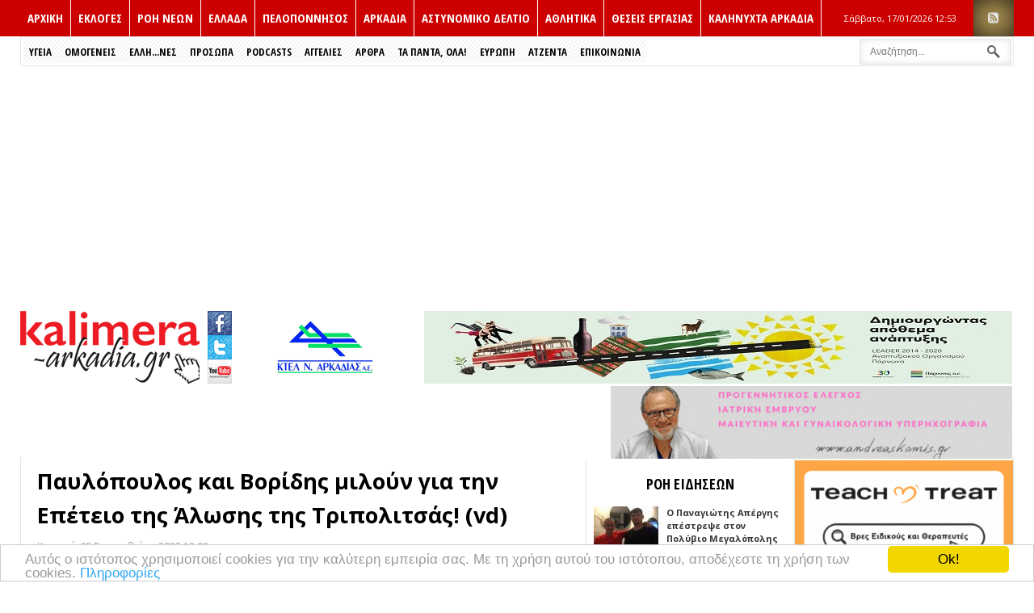

--- FILE ---
content_type: text/html; charset=utf-8
request_url: https://www.kalimera-arkadia.gr/tripoli/item/146169-pavlopoulos-kai-voridis-miloyn-gia-tin-epeteio-tis-alosis-tis-tripolitsas-vd.html
body_size: 32980
content:
<!DOCTYPE html>
<html prefix="og: http://ogp.me/ns#" lang="el-gr" >
<head>
		 
          <meta name="viewport" content="width=device-width, initial-scale=1, maximum-scale=2.0">
      
    <base href="https://www.kalimera-arkadia.gr/tripoli/item/146169-pavlopoulos-kai-voridis-miloyn-gia-tin-epeteio-tis-alosis-tis-tripolitsas-vd.html" />
	<meta http-equiv="content-type" content="text/html; charset=utf-8" />
	<meta name="keywords" content="newsgooglegr,Άλωση Τρίπολης,Προκόπης Παυλόπουλος,Μάκης Βορίδης" />
	<meta name="rights" content="http://www.kalimera-arkadia.gr/" />
	<meta name="title" content="Παυλόπουλος και Βορίδης μιλούν για την Επέτειο της Άλωσης της Τριπολιτσάς! (vd)" />
	<meta property="og:url" content="https://www.kalimera-arkadia.gr/tripoli/item/146169-pavlopoulos-kai-voridis-miloyn-gia-tin-epeteio-tis-alosis-tis-tripolitsas-vd.html" />
	<meta property="og:title" content="Παυλόπουλος και Βορίδης μιλούν για την Επέτειο της Άλωσης της Τριπολιτσάς! (vd) - Kalimera Arkadia" />
	<meta property="og:type" content="article" />
	<meta property="og:image" content="https://www.kalimera-arkadia.gr/media/k2/items/cache/adccd27add29353542fffcf5eab543ad_M.jpg" />
	<meta name="image" content="https://www.kalimera-arkadia.gr/media/k2/items/cache/adccd27add29353542fffcf5eab543ad_M.jpg" />
	<meta property="og:description" content="Ο πρώην Πρόεδρος της Ελληνικής Δημοκρατίας κ. Προκόπης Παυλοπουλος και ο Υπουργος Εσωτερικών κ. Μάκης Βορίδης ήταν παρόντες στις εκδηλώσεις για την 20..." />
	<meta name="description" content="Ο πρώην Πρόεδρος της Ελληνικής Δημοκρατίας κ. Προκόπης Παυλοπουλος και ο Υπουργος Εσωτερικών κ. Μάκης Βορίδης ήταν παρόντες στις εκδηλώσεις για την 20..." />
	<meta name="generator" content="Joomla! - Open Source Content Management" />
	<title>Παυλόπουλος και Βορίδης μιλούν για την Επέτειο της Άλωσης της Τριπολιτσάς! (vd) - Kalimera Arkadia</title>
	<link href="https://www.kalimera-arkadia.gr/templates/gk_news/images/favicon.ico" rel="shortcut icon" type="image/vnd.microsoft.icon" />
	<link href="/favicon.ico" rel="shortcut icon" type="image/vnd.microsoft.icon" />
	<link href="/media/k2/assets/css/magnific-popup.css?v2.7.1" rel="stylesheet" type="text/css" />
	<link href="/media/k2/assets/css/k2.fonts.css?v2.7.1" rel="stylesheet" type="text/css" />
	<link href="/templates/gk_news/css/k2.css?v2.7.1" rel="stylesheet" type="text/css" />
	<link href="/media/modals/css/bootstrap.min.css" rel="stylesheet" type="text/css" />
	<link href="https://www.kalimera-arkadia.gr/templates/gk_news/css/k2.css" rel="stylesheet" type="text/css" />
	<link href="https://www.kalimera-arkadia.gr/templates/gk_news/css/normalize.css" rel="stylesheet" type="text/css" />
	<link href="https://www.kalimera-arkadia.gr/templates/gk_news/css/layout.css" rel="stylesheet" type="text/css" />
	<link href="https://www.kalimera-arkadia.gr/templates/gk_news/css/joomla.css" rel="stylesheet" type="text/css" />
	<link href="https://www.kalimera-arkadia.gr/templates/gk_news/css/system/system.css" rel="stylesheet" type="text/css" />
	<link href="https://www.kalimera-arkadia.gr/templates/gk_news/css/template.css" rel="stylesheet" type="text/css" />
	<link href="https://www.kalimera-arkadia.gr/templates/gk_news/css/menu/menu.css" rel="stylesheet" type="text/css" />
	<link href="https://www.kalimera-arkadia.gr/templates/gk_news/css/gk.stuff.css" rel="stylesheet" type="text/css" />
	<link href="https://www.kalimera-arkadia.gr/templates/gk_news/css/style1.css" rel="stylesheet" type="text/css" />
	<link href="https://www.kalimera-arkadia.gr/templates/gk_news/css/typography/typography.style1.css" rel="stylesheet" type="text/css" />
	<link href="https://www.kalimera-arkadia.gr/templates/gk_news/css/typography/typography.iconset.style1.css" rel="stylesheet" type="text/css" />
	<link href="//fonts.googleapis.com/css?family=Open+Sans:400italic,600italic,700italic,800italic,400,600,700,800&subset=latin,greek" rel="stylesheet" type="text/css" />
	<link href="//fonts.googleapis.com/css?family=Open+Sans+Condensed:700&subset=latin,greek" rel="stylesheet" type="text/css" />
	<style type="text/css">
.gkcol { width: 220px; }body,
h1, h2, h3, h4, h5, h6,
.box .header small,
dl#tabs dt.tabs span h3, 
dl.tabs dt.tabs span h3,
.gkMenu > ul > li li,
.bigtitle h3.header,
.box.badge-new .header::after,
.box.badge-popular .header::after,
.box.badge-top .header::after { font-family: 'Open Sans', Arial, sans-serif; }
#gkLogo.text,
.gkMenu > ul > li,
#gkTopMenu,
#gkUserArea,
.box .header,
.itemAuthorContent h3,
.gkTabsNav,
th,
.nsphover .nspInfo2 { font-family: 'Open Sans Condensed', Arial, sans-serif; }
.blank { font-family: Verdana, Geneva, sans-serif; }
.blank { font-family: Tahoma, Geneva, sans-serif; }
@media screen and (max-width: 772.5px) {
	    	#k2Container .itemsContainer { width: 100%!important; } 
	    	.cols-2 .column-1,
	    	.cols-2 .column-2,
	    	.cols-3 .column-1,
	    	.cols-3 .column-2,
	    	.cols-3 .column-3,
	    	.demo-typo-col2,
	    	.demo-typo-col3,
	    	.demo-typo-col4 {width: 100%; }
	    	}#gkSidebar { width: 22%; }
#gkPageContent { background-position: 78% 0!important; }#gkInset { width: 27%; }
#gkContent { background-position: 73% 0!important; }#gkMainbody > div { width: 100%; }
#gkContent { width: 78%; }
#gkContentWrap { width: 73%; }
.gkPage { max-width: 1230px; }
#menu568 > div,
#menu568 > div > .childcontent-inner { width: 220px; }
#menu416 > div,
#menu416 > div > .childcontent-inner { width: 220px; }
#menu511 > div,
#menu511 > div > .childcontent-inner { width: 220px; }

	</style>
	<script type="application/json" class="joomla-script-options new">{"csrf.token":"1ca0145454553ef97ecfe6a1a0e3293b","system.paths":{"root":"","base":""}}</script>
	<script src="/media/jui/js/jquery.min.js?4c3291ee9361692199b80d114549565d" type="text/javascript"></script>
	<script src="/media/jui/js/jquery-noconflict.js?4c3291ee9361692199b80d114549565d" type="text/javascript"></script>
	<script src="/media/jui/js/jquery-migrate.min.js?4c3291ee9361692199b80d114549565d" type="text/javascript"></script>
	<script src="/media/k2/assets/js/jquery.magnific-popup.min.js?v2.7.1" type="text/javascript"></script>
	<script src="/media/k2/assets/js/k2.frontend.js?v2.7.1&amp;sitepath=/" type="text/javascript"></script>
	<script src="/media/modals/js/jquery.touchSwipe.min.js" type="text/javascript"></script>
	<script src="/media/modals/js/jquery.colorbox-min.js" type="text/javascript"></script>
	<script src="/media/modals/js/script.min.js?v=7.1.2.p" type="text/javascript"></script>
	<script src="/media/jui/js/bootstrap.min.js?4c3291ee9361692199b80d114549565d" type="text/javascript"></script>
	<script src="/media/system/js/mootools-core.js?4c3291ee9361692199b80d114549565d" type="text/javascript"></script>
	<script src="/media/system/js/core.js?4c3291ee9361692199b80d114549565d" type="text/javascript"></script>
	<script src="/media/system/js/mootools-more.js?4c3291ee9361692199b80d114549565d" type="text/javascript"></script>
	<script src="https://www.kalimera-arkadia.gr/templates/gk_news/js/gk.scripts.js" type="text/javascript"></script>
	<script src="https://www.kalimera-arkadia.gr/templates/gk_news/js/gk.menu.js" type="text/javascript"></script>
	<script src="https://www.kalimera-arkadia.gr/templates/gk_news/js/fitvids.jquery.js" type="text/javascript"></script>
	<script src="https://www.kalimera-arkadia.gr/modules/mod_news_pro_gk4/interface/scripts/engine.js" type="text/javascript"></script>
	<script type="text/javascript">
;
var modals_class = 'modal_link'; var modals_disable_on_mobile = 0; var modals_mobile_max_width = 767; var modals_open_by_url = ''; var modals_defaults = { opacity: '0.8',maxWidth: '95%',maxHeight: '95%',fixed: 'true',current: '{current} / {total}',previous: 'previous',next: 'next',close: 'close',xhrError: 'This content failed to load.',imgError: 'This image failed to load.' };
$GKMenu = { height:true, width:true, duration: 250 };
$GK_TMPL_URL = "https://www.kalimera-arkadia.gr/templates/gk_news";

$GK_URL = "https://www.kalimera-arkadia.gr/";

	</script>
	<link rel="apple-touch-icon" href="https://www.kalimera-arkadia.gr/templates/gk_news/images/touch-device.png">
	<link rel="apple-touch-icon-precomposed" href="https://www.kalimera-arkadia.gr/templates/gk_news/images/touch-device.png">

    <link rel="stylesheet" href="https://www.kalimera-arkadia.gr/templates/gk_news/css/small.desktop.css" media="(max-width: 1230px)" />
<link rel="stylesheet" href="https://www.kalimera-arkadia.gr/templates/gk_news/css/tablet.css" media="(max-width: 1030px)" />
<link rel="stylesheet" href="https://www.kalimera-arkadia.gr/templates/gk_news/css/small.tablet.css" media="(max-width: 820px)" />
<link rel="stylesheet" href="https://www.kalimera-arkadia.gr/templates/gk_news/css/mobile.css" media="(max-width: 580px)" />
<link rel="stylesheet" href="https://www.kalimera-arkadia.gr/templates/gk_news/css/override.css" />

<script>(function() {
  var _fbq = window._fbq || (window._fbq = []);
  if (!_fbq.loaded) {
    var fbds = document.createElement('script');
    fbds.async = true;
    fbds.src = '//connect.facebook.net/en_US/fbds.js';
    var s = document.getElementsByTagName('script')[0];
    s.parentNode.insertBefore(fbds, s);
    _fbq.loaded = true;
  }
  _fbq.push(['addPixelId', '695259040602150']);
})();
window._fbq = window._fbq || [];
window._fbq.push(['track', 'PixelInitialized', {}]);
</script>
<noscript><img height="1" width="1" alt="" style="display:none" src="https://www.facebook.com/tr?id=695259040602150&amp;ev=PixelInitialized" /></noscript>

<!--[if IE 9]>
<link rel="stylesheet" href="https://www.kalimera-arkadia.gr/templates/gk_news/css/ie/ie9.css" type="text/css" />
<![endif]-->

<!--[if IE 8]>
<link rel="stylesheet" href="https://www.kalimera-arkadia.gr/templates/gk_news/css/ie/ie8.css" type="text/css" />
<![endif]-->

<!--[if lte IE 7]>
<link rel="stylesheet" href="https://www.kalimera-arkadia.gr/templates/gk_news/css/ie/ie7.css" type="text/css" />
<![endif]-->

<!--[if (gte IE 6)&(lte IE 8)]>
<script type="text/javascript" src="https://www.kalimera-arkadia.gr/templates/gk_news/js/respond.js"></script>
<script type="text/javascript" src="https://www.kalimera-arkadia.gr/templates/gk_news/js/selectivizr.js"></script>
<script type="text/javascript" src="http://html5shim.googlecode.com/svn/trunk/html5.js"></script>
<![endif]-->	 	<!-- <script data-ad-client="ca-pub-5458636269283224" async src="https://pagead2.googlesyndication.com/pagead/js/adsbygoogle.js"></script> -->
	<script async src="https://pagead2.googlesyndication.com/pagead/js/adsbygoogle.js?client=ca-pub-5458636269283224"
		crossorigin="anonymous"></script>
	 <!-- <script async src="/klmark.js"></script> -->
</head>
<meta property="fb:pages" content="125582004256794" />
<body data-tablet-width="1030" data-mobile-width="580">	
	<script type="text/javascript">(function(i,s,o,g,r,a,m){i['GoogleAnalyticsObject']=r;i[r]=i[r]||function(){(i[r].q=i[r].q||[]).push(arguments)},i[r].l=1*new Date();a=s.createElement(o), m=s.getElementsByTagName(o)[0];a.async=1;a.src=g;m.parentNode.insertBefore(a,m) })(window,document,'script','//www.google-analytics.com/analytics.js','ga'); ga('create', 'UA-52121704-1', 'auto'); ga('send', 'pageview');</script>		
	
        
    <section id="gkPageTop" >
    	<div class="gkPage">                    	
		    
		    
		    		    <div id="gkMobileMenu">
		    	Menu		    	<select id="mobileMenu" onChange="window.location.href=this.value;" class="chzn-done">
		    	<option  value="https://www.kalimera-arkadia.gr/">ΑΡΧΙΚΗ</option><option  value="#">Εκλογές</option><option  value="#">&mdash; 2014</option><option  value="/ekloges/2014/dimotikes-ekloges-arcadias-2014.html">&mdash;&mdash; Δημοτικές Εκλογές Αρκαδίας 2014</option><option  value="/ekloges/2014/perifereiakes-ekoges-peloponnisou-2014.html">&mdash;&mdash; Περιφερειακές Εκλογές Πελοποννήσου 2014</option><option  value="#">&mdash; 2015</option><option  value="/ekloges/2015/ekloges-2015.html">&mdash;&mdash; Βουλευτικές εκλογές 2015</option><option  value="/ekloges/ekloges-2019.html">&mdash; Εκλογές 2019</option><option  value="/ekloges/vouleftikes-ekloges-2023.html">&mdash; Βουλευτικές Εκλογές 2023</option><option  value="/ekloges/dimotikes-ekloges-arkadias-2023.html">&mdash; Δημοτικές Εκλογές Αρκαδίας 2023</option><option  value="/ekloges/perifereiakes-ekloges-peloponnisou-2023.html">&mdash; Περιφερειακές Εκλογές Πελοποννήσου 2023</option><option  value="/blog.html">ΡΟΗ ΝΕΩΝ</option><option  value="/ellada.html">Ελλαδα</option><option  value="/peloponnisos.html">Πελοποννησος</option><option  value="/arcadia.html">Αρκαδια</option><option  value="/astinomiko-deltio.html">Αστυνομικο δελτιο</option><option  value="/athlitika.html">Αθλητικα</option><option  value="/theseis-ergasias.html">Θεσεις εργασιας</option><option  value="/kalinixta-arcadia.html">Καληνυχτα Αρκαδια</option>		    	</select>
		    </div>
		    		    
		    		    <div id="gkUserArea">
		    			    	
		    			    	<a href="http://kalimera-arkadia.gr/blog.feed" id="gkRSS">RSS</a>
		    			    </div>
		    		    
		    		    <div id="gkMainMenu">
		    	<nav id="gkExtraMenu" class="gkMenu">
<ul class="gkmenu level0"><li  class="first"><a href="https://www.kalimera-arkadia.gr/"  class=" first" id="menu101"  >ΑΡΧΙΚΗ</a></li><li  class="haschild"><a href="#"  class=" haschild" id="menu568"  >Εκλογές</a><div class="childcontent">
<div class="childcontent-inner">
<div class="gkcol gkcol1  first"><ul class="gkmenu level1"><li  class="first haschild"><a  class=" first haschild" id="menu416"  >2014</a><div class="childcontent">
<div class="childcontent-inner">
<div class="gkcol gkcol1  first"><ul class="gkmenu level2"><li  class="first"><a href="/ekloges/2014/dimotikes-ekloges-arcadias-2014.html"  class=" first" id="menu421"  >Δημοτικές Εκλογές Αρκαδίας 2014</a></li><li  class="last"><a href="/ekloges/2014/perifereiakes-ekoges-peloponnisou-2014.html"  class=" last" id="menu422"  >Περιφερειακές Εκλογές Πελοποννήσου 2014</a></li></ul></div>
</div>
</div></li><li  class="haschild"><a  class=" haschild" id="menu511"  >2015</a><div class="childcontent">
<div class="childcontent-inner">
<div class="gkcol gkcol1  first"><ul class="gkmenu level2"><li  class="first"><a href="/ekloges/2015/ekloges-2015.html"  class=" first" id="menu510"  >Βουλευτικές εκλογές 2015</a></li></ul></div>
</div>
</div></li><li ><a href="/ekloges/ekloges-2019.html"  id="menu1034"  >Εκλογές 2019</a></li><li ><a href="/ekloges/vouleftikes-ekloges-2023.html"  id="menu1049"  >Βουλευτικές Εκλογές 2023</a></li><li ><a href="/ekloges/dimotikes-ekloges-arkadias-2023.html"  id="menu1047"  >Δημοτικές Εκλογές Αρκαδίας 2023</a></li><li  class="last"><a href="/ekloges/perifereiakes-ekloges-peloponnisou-2023.html"  class=" last" id="menu1048"  >Περιφερειακές Εκλογές Πελοποννήσου 2023</a></li></ul></div>
</div>
</div></li><li ><a href="/blog.html"  id="menu283"  >ΡΟΗ ΝΕΩΝ</a></li><li ><a href="/ellada.html"  id="menu113"  >Ελλαδα</a></li><li ><a href="/peloponnisos.html"  id="menu256"  >Πελοποννησος</a></li><li ><a href="/arcadia.html"  id="menu257"  >Αρκαδια</a></li><li ><a href="/astinomiko-deltio.html"  id="menu258"  >Αστυνομικο δελτιο</a></li><li ><a href="/athlitika.html"  id="menu259"  >Αθλητικα</a></li><li ><a href="/theseis-ergasias.html"  id="menu260"  >Θεσεις εργασιας</a></li><li  class="last"><a href="/kalinixta-arcadia.html"  class=" last" id="menu261"  >Καληνυχτα Αρκαδια</a></li></ul>
</nav>   
	    	</div>
	    	
					<div id="gkGrdate">
			Σάββατο, 17/01/2026    <span id="yt_display_time"></span>
    <script type="text/javascript">
		<!--
		zone=0
		isitlocal=true;
		ampm='';
		
		function yt_display_time(){
		now=new Date();
		ofst=now.getTimezoneOffset()/60;
		secs=now.getUTCSeconds();
		sec=-1.57+Math.PI*secs/30;
		mins=now.getUTCMinutes();
		min=-1.57+Math.PI*mins/30;
		hr=(isitlocal)?now.getUTCHours() + 2:(now.getUTCHours() + parseInt(ofst)) + parseInt(zone);
		hrs=-1.575+Math.PI*hr/6+Math.PI*parseInt(now.getMinutes())/360;
		if (hr < 0) hr+=24;
		if (hr > 23) hr-=24;
		ampm = (hr > 11)?"":"";
		statusampm = ampm.toLowerCase();
		
		hr2 = hr;
		if (hr2 == 0) hr2=24;//24 or 12
		(hr2 < 13)?hr2:hr2 %= 24;// 24 or 12
		if (hr2<10) hr2="0"+hr2
		
		var finaltime=hr2+':'+((mins < 10)?"0"+mins:mins)//+':'+((secs < 10)?"0"+secs:secs)+' '+statusampm;
		
		document.getElementById("yt_display_time").innerHTML=finaltime
		setTimeout("yt_display_time()",1000)
		}
		yt_display_time()
		//-->    
    </script>
		
		</div>
		    	</div>
    </section>
    
    
		<section id="gkContentTop" class="gkPage">
				<div id="gkTopMenu">
			<ul class="nav menu mod-list">
<li class="item-262"><a href="/ygeia.html" >Υγεια</a></li><li class="item-380"><a href="/omogeneis.html" >Ομογενεις</a></li><li class="item-415"><a href="/elli-nes.html" >Έλλη...νες</a></li><li class="item-1050"><a href="/prosopa.html" >Πρόσωπα</a></li><li class="item-1051"><a href="/podcasts.html" >PODCASTS</a></li><li class="item-278"><a href="/aggelies.html" >Αγγελιες</a></li><li class="item-281"><a href="/arthra.html" >Αρθρα</a></li><li class="item-282"><a href="/ta-panta-ola.html" >Τα Παντα, Ολα!</a></li><li class="item-989"><a href="/evropi.html" >Ευρώπη</a></li><li class="item-427"><a href="/atzenta.html" >Ατζεντα</a></li><li class="item-285"><a href="/epikoinonia.html" >Επικοινωνια</a></li></ul>

		</div>
				
				
				<div id="gkSearch">
			<form action="/tripoli.html" method="post">
	<div class="search">
		<input name="searchword" id="mod-search-searchword" maxlength="200"  class="inputbox" type="text" size="22" value="Αναζήτηση..."  onblur="if (this.value=='') this.value='Αναζήτηση...';" onfocus="if (this.value=='Αναζήτηση...') this.value='';" />	<input type="hidden" name="task" value="search" />
	<input type="hidden" name="option" value="com_search" />
	<input type="hidden" name="Itemid" value="9999" />
	</div>
</form>

		</div>
				<!--[if IE 8]>
		<div class="ie8clear"></div>
		<![endif]-->
	</section>
		<section id="gkContentNewModeTop" class="gkPage">
				<div id="gkLogoTop">
			

<div class="custom notablet nomobile"  >

	<a href="https://www.kalimera-arkadia.gr/" title="Ειδήσεις από την Αρκαδία, Νέα από την Αρκαδία"><img src="https://www.kalimera-arkadia.gr/images/banners/logo.png" alt="kalimera-arkadia logo" /></a>	
</div>

		</div>
				
				<div id="gkSIcons">
			

<div class="custom"  >

	<a href="https://www.facebook.com/KalimeraArkadiaGR" target="_blank" title="kalimera Arkadia Facebook page" rel="noopener"><img src="https://www.kalimera-arkadia.gr/images/banners/facebook.png" alt="kalimera Arkadia Facebook page" style="vertical-align: top;" /></a><a href="https://twitter.com/kalimeraarkadia" target="_blank" title="Kalimera Arkadia Twitter" rel="noopener"><img src="https://www.kalimera-arkadia.gr/images/banners/twitter.png" alt="Kalimera Arkadia Twitter" style="vertical-align: middle;" /></a><a href="https://www.youtube.com/user/minasartopoulos/videos" target="_blank" title="Kalimera Arkadia YouTube channel" rel="noopener"><img src="https://www.kalimera-arkadia.gr/images/banners/youtube.png" alt="Kalimera Arkadia YouTube channel" style="vertical-align: bottom;" /></a>	
</div>

		</div>
			
				<div id="gkWeatherTop">
			

<div class="custom nomobile"  >

	<a href="https://www.ktelarkadias.gr/" target="_blank" title="https://www.ktelarkadias.gr/" rel="noopener"><img src="https://www.kalimera-arkadia.gr/images/2018--2oexaminofoto/ktelarkadias220new.gif" alt="ΚΤΕΛ Αρκαδίας" /></a>	
</div>

		</div>
				
				<div id="gkBTop">
			


	<a href="https://leader2014-2020.parnonas.gr/" target="_blank" rel="noopener"><img src="https://www.kalimera-arkadia.gr/images/2024-2oexamino/PARNONAS-LEADER-14-20-BANNER-GIA-SITE-3840-X-920_1.jpg" alt="PARNONAS LEADER 14 20 BANNER GIA SITE 3840 X 920 1" /></a>	

		</div>
			</section>
		
		
		    <section id="gkNewPo">
    	<div class="gkPage">
    		


	<script src="//go.linkwi.se/delivery/js/crl.js" type="text/javascript"></script>
<script type="text/javascript">LinkwiseCreative.show("12865-11", "CD20274", "_blank");</script>
<noscript><iframe id="lkws_68997ffc20140" name="lkws_68997ffc20140" src="//go.linkwi.se/delivery/ih.php?cn=12865-11&amp;an=CD20274&amp;target=_blank&amp;" style="width: 728px; height: 90px;" scrolling="no" frameborder="0"></iframe></noscript>	



	<div><a href="https://www.andreaskomis.gr" target="_blank" rel="noopener"><img src="https://www.kalimera-arkadia.gr/images/2018-1oexamino/komis_neo.gif" style="margin: 2px; float: right;" /></a></div>	

    	</div>
    </section>
    	
		
		<div id="gkPageContent" class="gkPage">
    	<section id="gkContent">					
			<div id="gkContentWrap">
								
								
								
					
				
				<section id="gkMainbody">
					<div>
											<article id="k2Container" class="itemView">  						<header>
																		<h1> Παυλόπουλος και Βορίδης μιλούν για την Επέτειο της Άλωσης της Τριπολιτσάς! (vd)															</h1>
												<ul>
																		<li class="itemDate">
												<time datetime="2022-09-25T12:08:01+03:00"> Κυριακή, 25 Σεπτεμβρίου 2022 12:08 </time>
									</li>
																																										</ul>
									</header>
			 						<a class="itemImage modal modal_link" rel="{handler: 'image'}" href="/media/k2/items/cache/adccd27add29353542fffcf5eab543ad_XL.jpg" title="Πατήστε για να δείτε την εικόνα" data-modal-title="Adccd27Add29353542Fffcf5Eab543Ad Xl"> <img src="/media/k2/items/cache/adccd27add29353542fffcf5eab543ad_L.jpg" alt="&Pi;&alpha;&upsilon;&lambda;ό&pi;&omicron;&upsilon;&lambda;&omicron;&sigmaf; &kappa;&alpha;&iota; &Beta;&omicron;&rho;ί&delta;&eta;&sigmaf; &mu;&iota;&lambda;&omicron;ύ&nu; &gamma;&iota;&alpha; &tau;&eta;&nu; &Epsilon;&pi;έ&tau;&epsilon;&iota;&omicron; &tau;&eta;&sigmaf; Ά&lambda;&omega;&sigma;&eta;&sigmaf; &tau;&eta;&sigmaf; &Tau;&rho;&iota;&pi;&omicron;&lambda;&iota;&tau;&sigma;ά&sigmaf;! (vd)" style="width:700px; height:auto;" /> </a>
															<aside class="itemAsideInfo">
						<ul>
																																																																					</ul>
															</aside>
						<div class="itemBody">
						 																		<div class="itemIntroText">
															</div>
																								<div class="itemFullText">
									
<p><span style="color: #000000;">Ο πρώην Πρόεδρος της Ελληνικής Δημοκρατίας κ. Προκόπης Παυλοπουλος και ο Υπουργος Εσωτερικών κ. Μάκης Βορίδης ήταν παρόντες στις εκδηλώσεις για την 201η Επέτειο της Άλωσης της Τριπολιτσάς.</span></p>
<p><span style="color: #000000;"><iframe src="https://www.facebook.com/plugins/video.php?height=314&amp;href=https%3A%2F%2Fwww.facebook.com%2Fkalimera.arkadia%2Fvideos%2F634561531449447%2F&amp;show_text=false&amp;width=560&amp;t=0" scrolling="no" frameborder="0" allowfullscreen="allowfullscreen" allow="autoplay; clipboard-write; encrypted-media; picture-in-picture; web-share" width="560" height="314" style="border: none; overflow: hidden;"></iframe></span></p>
<p><span style="color: #000000;"><iframe src="https://www.facebook.com/plugins/video.php?height=314&amp;href=https%3A%2F%2Fwww.facebook.com%2Fkalimera.arkadia%2Fvideos%2F775403830349188%2F&amp;show_text=false&amp;width=560&amp;t=0" scrolling="no" frameborder="0" allowfullscreen="allowfullscreen" allow="autoplay; clipboard-write; encrypted-media; picture-in-picture; web-share" width="560" height="314" style="border: none; overflow: hidden;"></iframe></span></p>						</div>
												 			</div>
						<p><center>
				<ins data-revive-zoneid="2" data-revive-id="9d9862e81376c5cc42849edc0d1622cd"></ins>
				<script async src="//a.kalimera-arkadia.gr/www/kal/kalimera.php"></script>
			</center></p>
												<div class="itemTagsBlock">
									<p>Tags:</p>
																																				<a href="/tripoli/itemlist/tag/Άλωση%20Τρίπολης.html">Άλωση Τρίπολης, </a>
																											<a href="/tripoli/itemlist/tag/Προκόπης%20Παυλόπουλος.html">Προκόπης Παυλόπουλος, </a>
																											<a href="/tripoli/itemlist/tag/Μάκης%20Βορίδης.html">Μάκης Βορίδης, </a>
															</div>
															 						<div class="itemLinks">
																		<div class="itemSocialSharing">
																		<div class="itemFacebookButton">
												<script type="text/javascript">                                                         window.addEvent('load', function(){
								      (function(){
								                  if(document.id('fb-auth') == null) {
								                  var root = document.createElement('div');
								                  root.id = 'fb-root';
								                  $$('.itemFacebookButton')[0].appendChild(root);
								                  (function(d, s, id) {
								                    var js, fjs = d.getElementsByTagName(s)[0];
								                    if (d.getElementById(id)) {return;}
								                    js = d.createElement(s); js.id = id;
								                    js.src = document.location.protocol + "//connect.facebook.net/en_US/all.js#xfbml=1";
								                    fjs.parentNode.insertBefore(js, fjs);
								                  }(document, 'script', 'facebook-jssdk')); 
								              }
								      }());
								  });
								</script>
												<div class="fb-like" data-send="false" data-width="260" data-show-faces="true" data-share="true">
												</div>
									</div>
																											<div class="itemTwitterButton">
												<a href="https://twitter.com/share" class="twitter-share-button" data-count="horizontal" data-via="@kalimeraarkadia">Tweet</a> 
												<script type="text/javascript" src="//platform.twitter.com/widgets.js"></script>
									</div>
																								</div>
									</div>
									<div class="itemAuthorContent">
						<h3>Σχετικά Άρθρα</h3>
						<ul>
																		<li class="even"> <a class="itemRelTitle" href="/athlitika/item/185829-o-panagiotis-apergis-epestrepse-ston-polyvio-megalopolis.html">Ο Παναγιώτης Απέργης επέστρεψε στον Πολύβιο Μεγαλόπολης</a> </li>
																		<li class="odd"> <a class="itemRelTitle" href="/peloponnisos/item/185828-pyrosvestiki-neos-syntonistis-epixeiriseon-peloponnisou-dytikis-elladas-nison-o-ypostratigos-konstantinos-gontikas-apo-tin-tripoli.html">Πυροσβεστική | Νέος Συντονιστής Επιχειρήσεων Πελοποννήσου, Δυτικής Ελλάδας, Νήσων ο Υποστράτηγος Κωνσταντίνος Γόντικας (από την Τρίπολη)</a> </li>
																		<li class="even"> <a class="itemRelTitle" href="/atzenta/item/185827-maxi-tou-leonidiou-mnimosyno-yper-anapayseos-ton-psyxon-ton-pesonton.html">“Μάχη του Λεωνιδίου” | Μνημόσυνο υπέρ αναπαύσεως των ψυχών των πεσόντων</a> </li>
																		<li class="odd"> <a class="itemRelTitle" href="/notia-kynouria/item/185826-sto-nosokomeio-me-egkefaliko-o-proin-dimarxos-leonidiou-kai-proin-proedros-tis-onned-dimitris-tsigkoynis.html">Στο νοσοκομείο με εγκεφαλικό ο πρώην δήμαρχος Λεωνιδίου και πρώην πρόεδρος της ΟΝΝΕΔ Δημήτρης Τσιγκούνης</a> </li>
																		<li class="even"> <a class="itemRelTitle" href="/arthra/item/185825-to-flouri-ton-syllogon-kai-tou-dimou-na-pesei-sti-gortynia.html">Το φλουρί των Συλλόγων και του δήμου να πέσει στη Γορτυνία</a> </li>
															</ul>
			</div>
																														<div class="itemComments" id="itemCommentsAnchor">
																								<h3> Προσθήκη σχολίου </h3>
						<div class="itemCommentsForm">
									
<form action="/index.php" method="post" id="comment-form" class="form-validate">
        
    <label class="formComment" for="commentText">Μήνυμα *</label>
    
    <textarea rows="20" cols="10" class="inputbox" onblur="if(this.value=='') this.value='Πληκτρολογήστε το μήνυμά σας εδώ...';" onfocus="if(this.value=='Πληκτρολογήστε το μήνυμά σας εδώ...') this.value='';" name="commentText" id="commentText">Πληκτρολογήστε το μήνυμά σας εδώ...</textarea>
    
    <label class="formName" for="userName">Όνομα *</label>
    <input class="inputbox" type="text" name="userName" id="userName" value="Εισάγετε το όνομά σας..." onblur="if(this.value=='') this.value='Εισάγετε το όνομά σας...';" onfocus="if(this.value=='Εισάγετε το όνομά σας...') this.value='';" />
	<label class="formEmail" for="commentEmail">E-mail *</label>
    <input class="inputbox" type="text" name="commentEmail" id="commentEmail" value="εισάγετε την διεύθυνση e-mail σας..." onblur="if(this.value=='') this.value='εισάγετε την διεύθυνση e-mail σας...';" onfocus="if(this.value=='εισάγετε την διεύθυνση e-mail σας...') this.value='';" />
    <label class="formUrl" for="commentURL">URL Ιστότοπου</label>
    <input class="inputbox" type="text" name="commentURL" id="commentURL" value="εισάγετε το URL της ιστοσελίδας σας..."  onblur="if(this.value=='') this.value='εισάγετε το URL της ιστοσελίδας σας...';" onfocus="if(this.value=='εισάγετε το URL της ιστοσελίδας σας...') this.value='';" />
	    <input type="submit" class="button" id="submitCommentButton" value="Υποβολή σχολίου" />
    <span id="formLog"></span>
    <input type="hidden" name="option" value="com_k2" />
    <input type="hidden" name="view" value="item" />
    <input type="hidden" name="task" value="comment" />
    <input type="hidden" name="itemID" value="146169" />
    <input type="hidden" name="1ca0145454553ef97ecfe6a1a0e3293b" value="1" /></form>
						</div>
															</div>
									<a class="itemBackToTop" href="/tripoli/item/146169-pavlopoulos-kai-voridis-miloyn-gia-tin-epeteio-tis-alosis-tis-tripolitsas-vd.html#"> Επιστροφή στην κορυφή </a>
			</article>

<!-- JoomlaWorks "K2" (v2.7.1) | Learn more about K2 at http://getk2.org -->
										</div>
					
									</section>
				
								<section id="gkMainbodyBottom">
					<div class="box  header pattern bigtitle notablet nomobile nomargin"><h3 class="header">Διαβάστε επίσης...</h3><div class="content">
<div id="k2ModuleBox290" class="k2ItemsBlock  header pattern bigtitle notablet nomobile">
						<ul>
								<li class="even"> 
						
						<!-- Plugins: BeforeDisplay --> 
						 
						
						<!-- K2 Plugins: K2BeforeDisplay --> 
																								<a class="moduleItemTitle" href="/blog/item/185656-syllogos-apofoiton-mousikon-spoudon-ioniou-panepistimiou-me-provlimatismo-parakolouthoyme-tin-apomakrynsi-tis-diefthyntrias-k-zaxaropoylou-apo-to-mousiko-sxoleio-tripolis.html">Σύλλογος Αποφοίτων Μουσικών Σπουδών Ιονίου Πανεπιστημίου | "Με προβληματισμό παρακολουθούμε την απομάκρυνση της Διευθύντριας Κ. Ζαχαροπούλου από το Μουσικό Σχολείο Τρίπολης"</a>
												
						<!-- Plugins: AfterDisplayTitle --> 
						 
						
						<!-- K2 Plugins: K2AfterDisplayTitle --> 
						 
						
						<!-- Plugins: BeforeDisplayContent --> 
						 
						
						<!-- K2 Plugins: K2BeforeDisplayContent --> 
																								<div class="clr"></div>
												<div class="clr"></div>
						
						<!-- Plugins: AfterDisplayContent --> 
						 
						
						<!-- K2 Plugins: K2AfterDisplayContent --> 
																																																						
						<!-- Plugins: AfterDisplay --> 
						 
						
						<!-- K2 Plugins: K2AfterDisplay --> 
												<div class="clr"></div>
				</li>
								<li class="odd"> 
						
						<!-- Plugins: BeforeDisplay --> 
						 
						
						<!-- K2 Plugins: K2BeforeDisplay --> 
																								<a class="moduleItemTitle" href="/athlitika/item/185774-pelasgos-megalopolis-gia-to-kleisto-tou-dak-tripolis-etrexe-nero-sxedon-se-olo-to-parke-me-kindyno-tin-asfaleia-afton-ton-paidion.html">Πελασγός Μεγαλόπολης για το κλειστό του ΔΑΚ Τρίπολης: "Έτρεχε νερό σχεδόν σε όλο το παρκέ με κίνδυνο την ασφάλεια αυτών των παιδιών"</a>
												
						<!-- Plugins: AfterDisplayTitle --> 
						 
						
						<!-- K2 Plugins: K2AfterDisplayTitle --> 
						 
						
						<!-- Plugins: BeforeDisplayContent --> 
						 
						
						<!-- K2 Plugins: K2BeforeDisplayContent --> 
																								<div class="clr"></div>
												<div class="clr"></div>
						
						<!-- Plugins: AfterDisplayContent --> 
						 
						
						<!-- K2 Plugins: K2AfterDisplayContent --> 
																																																						
						<!-- Plugins: AfterDisplay --> 
						 
						
						<!-- K2 Plugins: K2AfterDisplay --> 
												<div class="clr"></div>
				</li>
								<li class="even"> 
						
						<!-- Plugins: BeforeDisplay --> 
						 
						
						<!-- K2 Plugins: K2BeforeDisplay --> 
																								<a class="moduleItemTitle" href="/peloponnisos/item/185504-agrotika-bloka-kai-kleistoi-dromoi-oles-oi-ekselikseis-ananeonetai.html">Αγροτικά μπλόκα και κλειστοί δρόμοι | Όλες οι εξελίξεις (ΑΝΑΝΕΩΝΕΤΑΙ)!</a>
												
						<!-- Plugins: AfterDisplayTitle --> 
						 
						
						<!-- K2 Plugins: K2AfterDisplayTitle --> 
						 
						
						<!-- Plugins: BeforeDisplayContent --> 
						 
						
						<!-- K2 Plugins: K2BeforeDisplayContent --> 
																								<div class="clr"></div>
												<div class="clr"></div>
						
						<!-- Plugins: AfterDisplayContent --> 
						 
						
						<!-- K2 Plugins: K2AfterDisplayContent --> 
																																																						
						<!-- Plugins: AfterDisplay --> 
						 
						
						<!-- K2 Plugins: K2AfterDisplay --> 
												<div class="clr"></div>
				</li>
								<li class="odd"> 
						
						<!-- Plugins: BeforeDisplay --> 
						 
						
						<!-- K2 Plugins: K2BeforeDisplay --> 
																								<a class="moduleItemTitle" href="/athlitika/item/185638-i-kakokairia-prokalese-nea-provlimata-me-ta-nera-na-peftoun-apo-ti-stegi-tou-kleistoy-sto-dak-tripolis.html">Η κακοκαιρία προκάλεσε νέα προβλήματα με τα νερά να πέφτουν από τη στέγη του "κλειστού" στο ΔΑΚ Τρίπολης</a>
												
						<!-- Plugins: AfterDisplayTitle --> 
						 
						
						<!-- K2 Plugins: K2AfterDisplayTitle --> 
						 
						
						<!-- Plugins: BeforeDisplayContent --> 
						 
						
						<!-- K2 Plugins: K2BeforeDisplayContent --> 
																								<div class="clr"></div>
												<div class="clr"></div>
						
						<!-- Plugins: AfterDisplayContent --> 
						 
						
						<!-- K2 Plugins: K2AfterDisplayContent --> 
																																																						
						<!-- Plugins: AfterDisplay --> 
						 
						
						<!-- K2 Plugins: K2AfterDisplay --> 
												<div class="clr"></div>
				</li>
								<li class="even"> 
						
						<!-- Plugins: BeforeDisplay --> 
						 
						
						<!-- K2 Plugins: K2BeforeDisplay --> 
																								<a class="moduleItemTitle" href="/arthra/item/185643-apo-xora-paragogo-se-xora-eisagogea-to-athoryvo-telos-tou-protogenoys-tomea-stin-ellada.html">Από χώρα παραγωγό σε χώρα εισαγωγέα | Το αθόρυβο τέλος του πρωτογενούς τομέα στην Ελλάδα</a>
												
						<!-- Plugins: AfterDisplayTitle --> 
						 
						
						<!-- K2 Plugins: K2AfterDisplayTitle --> 
						 
						
						<!-- Plugins: BeforeDisplayContent --> 
						 
						
						<!-- K2 Plugins: K2BeforeDisplayContent --> 
																								<div class="clr"></div>
												<div class="clr"></div>
						
						<!-- Plugins: AfterDisplayContent --> 
						 
						
						<!-- K2 Plugins: K2AfterDisplayContent --> 
																																																						
						<!-- Plugins: AfterDisplay --> 
						 
						
						<!-- K2 Plugins: K2AfterDisplay --> 
												<div class="clr"></div>
				</li>
								<li class="odd"> 
						
						<!-- Plugins: BeforeDisplay --> 
						 
						
						<!-- K2 Plugins: K2BeforeDisplay --> 
																								<a class="moduleItemTitle" href="/tripoli/item/185704-kostas-tzioymis-ksekina-i-anaplasi-tis-plateias-kolokotroni-allazei-i-proti-eikona-tis-tripolis-vd.html">Κώστας Τζιούμης: «Ξεκινά η ανάπλαση της Πλατείας Κολοκοτρώνη – Αλλάζει η πρώτη εικόνα της Τρίπολης» (vd)</a>
												
						<!-- Plugins: AfterDisplayTitle --> 
						 
						
						<!-- K2 Plugins: K2AfterDisplayTitle --> 
						 
						
						<!-- Plugins: BeforeDisplayContent --> 
						 
						
						<!-- K2 Plugins: K2BeforeDisplayContent --> 
																								<div class="clr"></div>
												<div class="clr"></div>
						
						<!-- Plugins: AfterDisplayContent --> 
						 
						
						<!-- K2 Plugins: K2AfterDisplayContent --> 
																																																						
						<!-- Plugins: AfterDisplay --> 
						 
						
						<!-- K2 Plugins: K2AfterDisplay --> 
												<div class="clr"></div>
				</li>
								<li class="even"> 
						
						<!-- Plugins: BeforeDisplay --> 
						 
						
						<!-- K2 Plugins: K2BeforeDisplay --> 
																								<a class="moduleItemTitle" href="/arthra/item/185671-katathesi-protaseon-sti-diavoylefsi-tis-kede-gia-ton-neo-kodika-topikis-aftodioikisis.html">Κατάθεση προτάσεων στη διαβούλευση της ΚΕΔΕ για τον Νέο Κώδικα Τοπικής Αυτοδιοίκησης</a>
												
						<!-- Plugins: AfterDisplayTitle --> 
						 
						
						<!-- K2 Plugins: K2AfterDisplayTitle --> 
						 
						
						<!-- Plugins: BeforeDisplayContent --> 
						 
						
						<!-- K2 Plugins: K2BeforeDisplayContent --> 
																								<div class="clr"></div>
												<div class="clr"></div>
						
						<!-- Plugins: AfterDisplayContent --> 
						 
						
						<!-- K2 Plugins: K2AfterDisplayContent --> 
																																																						
						<!-- Plugins: AfterDisplay --> 
						 
						
						<!-- K2 Plugins: K2AfterDisplay --> 
												<div class="clr"></div>
				</li>
								<li class="odd"> 
						
						<!-- Plugins: BeforeDisplay --> 
						 
						
						<!-- K2 Plugins: K2BeforeDisplay --> 
																								<a class="moduleItemTitle" href="/tripoli/item/185717-kostas-tzioymis-i-tripoli-kathieronetai-os-xristougenniatikos-proorismos.html">Κώστας Τζιούμης: «Η Τρίπολη καθιερώνεται ως χριστουγεννιάτικος προορισμός»</a>
												
						<!-- Plugins: AfterDisplayTitle --> 
						 
						
						<!-- K2 Plugins: K2AfterDisplayTitle --> 
						 
						
						<!-- Plugins: BeforeDisplayContent --> 
						 
						
						<!-- K2 Plugins: K2BeforeDisplayContent --> 
																								<div class="clr"></div>
												<div class="clr"></div>
						
						<!-- Plugins: AfterDisplayContent --> 
						 
						
						<!-- K2 Plugins: K2AfterDisplayContent --> 
																																																						
						<!-- Plugins: AfterDisplay --> 
						 
						
						<!-- K2 Plugins: K2AfterDisplay --> 
												<div class="clr"></div>
				</li>
								<li class="even"> 
						
						<!-- Plugins: BeforeDisplay --> 
						 
						
						<!-- K2 Plugins: K2BeforeDisplay --> 
																								<a class="moduleItemTitle" href="/blog/item/185639-tripoli-sta-nea-entefktiria-tou-omilou-i-kopi-tis-protoxroniatikis-pitas-tou-filotexnikoy-eikones-vinteo.html">Τρίπολη | Στα νέα εντευκτήρια του Ομίλου η κοπή της πρωτοχρονιάτικης πίτας του Φιλοτεχνικού (εικόνες - βίντεο)</a>
												
						<!-- Plugins: AfterDisplayTitle --> 
						 
						
						<!-- K2 Plugins: K2AfterDisplayTitle --> 
						 
						
						<!-- Plugins: BeforeDisplayContent --> 
						 
						
						<!-- K2 Plugins: K2BeforeDisplayContent --> 
																								<div class="clr"></div>
												<div class="clr"></div>
						
						<!-- Plugins: AfterDisplayContent --> 
						 
						
						<!-- K2 Plugins: K2AfterDisplayContent --> 
																																																						
						<!-- Plugins: AfterDisplay --> 
						 
						
						<!-- K2 Plugins: K2AfterDisplay --> 
												<div class="clr"></div>
				</li>
								<li class="odd"> 
						
						<!-- Plugins: BeforeDisplay --> 
						 
						
						<!-- K2 Plugins: K2BeforeDisplay --> 
																								<a class="moduleItemTitle" href="/ellada/item/185728-h-karystianoy-ektos-syllogou-gia-ta-tempi-me-epithesi-kata-ton-syggenon-gia-ta-oikonomika-siopo-gia-na-mi-sas-ektheso.html">H Καρυστιανού εκτός Συλλόγου για τα Τέμπη με επίθεση κατά των συγγενών για τα οικονομικά: «Σιωπώ για να μη σας εκθέσω»</a>
												
						<!-- Plugins: AfterDisplayTitle --> 
						 
						
						<!-- K2 Plugins: K2AfterDisplayTitle --> 
						 
						
						<!-- Plugins: BeforeDisplayContent --> 
						 
						
						<!-- K2 Plugins: K2BeforeDisplayContent --> 
																								<div class="clr"></div>
												<div class="clr"></div>
						
						<!-- Plugins: AfterDisplayContent --> 
						 
						
						<!-- K2 Plugins: K2AfterDisplayContent --> 
																																																						
						<!-- Plugins: AfterDisplay --> 
						 
						
						<!-- K2 Plugins: K2AfterDisplay --> 
												<div class="clr"></div>
				</li>
								<li class="even"> 
						
						<!-- Plugins: BeforeDisplay --> 
						 
						
						<!-- K2 Plugins: K2BeforeDisplay --> 
																								<a class="moduleItemTitle" href="/ellada/item/185764-dimoskopisi-deixnei-deytero-komma-tin-pleysi-eleftherias-tis-zois-konstantopoylou.html">Δημοσκόπηση δείχνει δεύτερο κόμμα την "Πλεύση Ελευθερίας" της Ζωής Κωνσταντοπούλου</a>
												
						<!-- Plugins: AfterDisplayTitle --> 
						 
						
						<!-- K2 Plugins: K2AfterDisplayTitle --> 
						 
						
						<!-- Plugins: BeforeDisplayContent --> 
						 
						
						<!-- K2 Plugins: K2BeforeDisplayContent --> 
																								<div class="clr"></div>
												<div class="clr"></div>
						
						<!-- Plugins: AfterDisplayContent --> 
						 
						
						<!-- K2 Plugins: K2AfterDisplayContent --> 
																																																						
						<!-- Plugins: AfterDisplay --> 
						 
						
						<!-- K2 Plugins: K2AfterDisplay --> 
												<div class="clr"></div>
				</li>
								<li class="odd"> 
						
						<!-- Plugins: BeforeDisplay --> 
						 
						
						<!-- K2 Plugins: K2BeforeDisplay --> 
																								<a class="moduleItemTitle" href="/peloponnisos/item/185766-synedriasi-tis-perifereiakis-epitropis-peloponnisou-apologismos-kai-kopi-protoxroniatikis-pitas-eikones.html">Συνεδρίαση της Περιφερειακής Επιτροπής Πελοποννήσου – Απολογισμός και κοπή πρωτοχρονιάτικης πίτας (εικόνες)</a>
												
						<!-- Plugins: AfterDisplayTitle --> 
						 
						
						<!-- K2 Plugins: K2AfterDisplayTitle --> 
						 
						
						<!-- Plugins: BeforeDisplayContent --> 
						 
						
						<!-- K2 Plugins: K2BeforeDisplayContent --> 
																								<div class="clr"></div>
												<div class="clr"></div>
						
						<!-- Plugins: AfterDisplayContent --> 
						 
						
						<!-- K2 Plugins: K2AfterDisplayContent --> 
																																																						
						<!-- Plugins: AfterDisplay --> 
						 
						
						<!-- K2 Plugins: K2AfterDisplay --> 
												<div class="clr"></div>
				</li>
								<li class="even"> 
						
						<!-- Plugins: BeforeDisplay --> 
						 
						
						<!-- K2 Plugins: K2BeforeDisplay --> 
																								<a class="moduleItemTitle" href="/astinomiko-deltio/item/185634-taksidi-tripoli-athina-to-monadiko-agrotiko-bloko-einai-stin-arxaia-nemea.html">Ταξίδι "Τρίπολη - Αθήνα" | Το μοναδικό αγροτικό μπλόκο είναι στην Αρχαία Νεμέα</a>
												
						<!-- Plugins: AfterDisplayTitle --> 
						 
						
						<!-- K2 Plugins: K2AfterDisplayTitle --> 
						 
						
						<!-- Plugins: BeforeDisplayContent --> 
						 
						
						<!-- K2 Plugins: K2BeforeDisplayContent --> 
																								<div class="clr"></div>
												<div class="clr"></div>
						
						<!-- Plugins: AfterDisplayContent --> 
						 
						
						<!-- K2 Plugins: K2AfterDisplayContent --> 
																																																						
						<!-- Plugins: AfterDisplay --> 
						 
						
						<!-- K2 Plugins: K2AfterDisplay --> 
												<div class="clr"></div>
				</li>
								<li class="odd"> 
						
						<!-- Plugins: BeforeDisplay --> 
						 
						
						<!-- K2 Plugins: K2BeforeDisplay --> 
																								<a class="moduleItemTitle" href="/athlitika/item/185650-o-nous-ekane-party-me-ton-astera-evale-kai-ta-4-gol-i-omada-tis-tripolis-einai-molis-treis-pontous-pano-apo-tin-proteleftaia-ael.html">Ο Νους έκανε "party" με τον Αστέρα - Έβαλε και τα 4 γκολ - Η ομάδα της Τρίπολης είναι μόλις τρεις πόντους πάνω από την προτελευταία ΑΕΛ</a>
												
						<!-- Plugins: AfterDisplayTitle --> 
						 
						
						<!-- K2 Plugins: K2AfterDisplayTitle --> 
						 
						
						<!-- Plugins: BeforeDisplayContent --> 
						 
						
						<!-- K2 Plugins: K2BeforeDisplayContent --> 
																								<div class="clr"></div>
												<div class="clr"></div>
						
						<!-- Plugins: AfterDisplayContent --> 
						 
						
						<!-- K2 Plugins: K2AfterDisplayContent --> 
																																																						
						<!-- Plugins: AfterDisplay --> 
						 
						
						<!-- K2 Plugins: K2AfterDisplay --> 
												<div class="clr"></div>
				</li>
								<li class="even"> 
						
						<!-- Plugins: BeforeDisplay --> 
						 
						
						<!-- K2 Plugins: K2BeforeDisplay --> 
																								<a class="moduleItemTitle" href="/ygeia/item/185667-adonis-georgiadis-to-emvolio-einai-dokimasmeno-edo-kai-70-xronia-ekklisi-stous-polites-gia-emvoliasmo-kata-tis-gripis.html">Άδωνις Γεωργιάδης: «Το εμβόλιο είναι δοκιμασμένο εδώ και 70 χρόνια» - Έκκληση στους πολίτες για εμβολιασμό κατά της γρίπης</a>
												
						<!-- Plugins: AfterDisplayTitle --> 
						 
						
						<!-- K2 Plugins: K2AfterDisplayTitle --> 
						 
						
						<!-- Plugins: BeforeDisplayContent --> 
						 
						
						<!-- K2 Plugins: K2BeforeDisplayContent --> 
																								<div class="clr"></div>
												<div class="clr"></div>
						
						<!-- Plugins: AfterDisplayContent --> 
						 
						
						<!-- K2 Plugins: K2AfterDisplayContent --> 
																																																						
						<!-- Plugins: AfterDisplay --> 
						 
						
						<!-- K2 Plugins: K2AfterDisplay --> 
												<div class="clr"></div>
				</li>
								<li class="odd"> 
						
						<!-- Plugins: BeforeDisplay --> 
						 
						
						<!-- K2 Plugins: K2BeforeDisplay --> 
																								<a class="moduleItemTitle" href="/peloponnisos/item/185700-ta-agrotika-bloka-tis-peloponnisou-synexizoun-kai-proanaggelloun-klimakosi.html">Τα αγροτικά μπλόκα της Πελοποννήσου συνεχίζουν και προαναγγέλλουν κλιμάκωση!</a>
												
						<!-- Plugins: AfterDisplayTitle --> 
						 
						
						<!-- K2 Plugins: K2AfterDisplayTitle --> 
						 
						
						<!-- Plugins: BeforeDisplayContent --> 
						 
						
						<!-- K2 Plugins: K2BeforeDisplayContent --> 
																								<div class="clr"></div>
												<div class="clr"></div>
						
						<!-- Plugins: AfterDisplayContent --> 
						 
						
						<!-- K2 Plugins: K2AfterDisplayContent --> 
																																																						
						<!-- Plugins: AfterDisplay --> 
						 
						
						<!-- K2 Plugins: K2AfterDisplay --> 
												<div class="clr"></div>
				</li>
								<li class="even"> 
						
						<!-- Plugins: BeforeDisplay --> 
						 
						
						<!-- K2 Plugins: K2BeforeDisplay --> 
																								<a class="moduleItemTitle" href="/athlitika/item/185726-oristika-neos-proponitis-tou-astera-aktor-o-milan-rastavats.html">Οριστικά νέος προπονητής του Αστέρα AKTOR ο Μίλαν Ράσταβατς!</a>
												
						<!-- Plugins: AfterDisplayTitle --> 
						 
						
						<!-- K2 Plugins: K2AfterDisplayTitle --> 
						 
						
						<!-- Plugins: BeforeDisplayContent --> 
						 
						
						<!-- K2 Plugins: K2BeforeDisplayContent --> 
																								<div class="clr"></div>
												<div class="clr"></div>
						
						<!-- Plugins: AfterDisplayContent --> 
						 
						
						<!-- K2 Plugins: K2AfterDisplayContent --> 
																																																						
						<!-- Plugins: AfterDisplay --> 
						 
						
						<!-- K2 Plugins: K2AfterDisplay --> 
												<div class="clr"></div>
				</li>
								<li class="odd"> 
						
						<!-- Plugins: BeforeDisplay --> 
						 
						
						<!-- K2 Plugins: K2BeforeDisplay --> 
																								<a class="moduleItemTitle" href="/blog/item/185756-bloko-nestanis-den-theloume-na-talaiporoyme-ton-kosmo-me-kleistoys-dromous-vd.html">Μπλόκο Νεστάνης: "Δεν θέλουμε να ταλαιπωρούμε τον κόσμο με κλειστούς δρόμους" (vd)</a>
												
						<!-- Plugins: AfterDisplayTitle --> 
						 
						
						<!-- K2 Plugins: K2AfterDisplayTitle --> 
						 
						
						<!-- Plugins: BeforeDisplayContent --> 
						 
						
						<!-- K2 Plugins: K2BeforeDisplayContent --> 
																								<div class="clr"></div>
												<div class="clr"></div>
						
						<!-- Plugins: AfterDisplayContent --> 
						 
						
						<!-- K2 Plugins: K2AfterDisplayContent --> 
																																																						
						<!-- Plugins: AfterDisplay --> 
						 
						
						<!-- K2 Plugins: K2AfterDisplay --> 
												<div class="clr"></div>
				</li>
								<li class="even"> 
						
						<!-- Plugins: BeforeDisplay --> 
						 
						
						<!-- K2 Plugins: K2BeforeDisplay --> 
																								<a class="moduleItemTitle" href="/blog/item/185782-enosi-dimosiografon-idioktiton-periodikoy-typou-me-polles-arkadikes-parousies-i-kopi-tis-pitas-gia-to-2026-eikones.html">Ένωση Δημοσιογράφων Ιδιοκτητών Περιοδικού Τύπου | Με πολλές Αρκαδικές παρουσίες η κοπή της πίτας για το 2026 (εικόνες)</a>
												
						<!-- Plugins: AfterDisplayTitle --> 
						 
						
						<!-- K2 Plugins: K2AfterDisplayTitle --> 
						 
						
						<!-- Plugins: BeforeDisplayContent --> 
						 
						
						<!-- K2 Plugins: K2BeforeDisplayContent --> 
																								<div class="clr"></div>
												<div class="clr"></div>
						
						<!-- Plugins: AfterDisplayContent --> 
						 
						
						<!-- K2 Plugins: K2AfterDisplayContent --> 
																																																						
						<!-- Plugins: AfterDisplay --> 
						 
						
						<!-- K2 Plugins: K2AfterDisplay --> 
												<div class="clr"></div>
				</li>
								<li class="odd"> 
						
						<!-- Plugins: BeforeDisplay --> 
						 
						
						<!-- K2 Plugins: K2BeforeDisplay --> 
																								<a class="moduleItemTitle" href="/astinomiko-deltio/item/185630-xionia-stin-arkadia-ekleise-o-dromos-vytinas-alonistainas-mexri-kai-to-xionodromiko-se-poious-dromous-xreiazontai-antiolisthitikes-alysides.html">Χιόνια στην Αρκαδία | Έκλεισε ο δρόμος Βυτίνας-Αλωνίσταινας μέχρι και το Χιονοδρομικό - Σε ποιους δρόμους χρειάζονται αντιολισθητικές αλυσίδες</a>
												
						<!-- Plugins: AfterDisplayTitle --> 
						 
						
						<!-- K2 Plugins: K2AfterDisplayTitle --> 
						 
						
						<!-- Plugins: BeforeDisplayContent --> 
						 
						
						<!-- K2 Plugins: K2BeforeDisplayContent --> 
																								<div class="clr"></div>
												<div class="clr"></div>
						
						<!-- Plugins: AfterDisplayContent --> 
						 
						
						<!-- K2 Plugins: K2AfterDisplayContent --> 
																																																						
						<!-- Plugins: AfterDisplay --> 
						 
						
						<!-- K2 Plugins: K2AfterDisplay --> 
												<div class="clr"></div>
				</li>
								<li class="even"> 
						
						<!-- Plugins: BeforeDisplay --> 
						 
						
						<!-- K2 Plugins: K2BeforeDisplay --> 
																								<a class="moduleItemTitle" href="/blog/item/185676-o-syllogos-ergazomenon-ota-n-arkadias-den-prokeitai-na-emplakei-se-mia-atermoni-antiparathesi-anakoinoseon-kai-entyposeon.html">"Ο Σύλλογος Εργαζομένων ΟΤΑ Ν. Αρκαδίας δεν πρόκειται να εμπλακεί σε μια ατέρμονη αντιπαράθεση ανακοινώσεων και εντυπώσεων"</a>
												
						<!-- Plugins: AfterDisplayTitle --> 
						 
						
						<!-- K2 Plugins: K2AfterDisplayTitle --> 
						 
						
						<!-- Plugins: BeforeDisplayContent --> 
						 
						
						<!-- K2 Plugins: K2BeforeDisplayContent --> 
																								<div class="clr"></div>
												<div class="clr"></div>
						
						<!-- Plugins: AfterDisplayContent --> 
						 
						
						<!-- K2 Plugins: K2AfterDisplayContent --> 
																																																						
						<!-- Plugins: AfterDisplay --> 
						 
						
						<!-- K2 Plugins: K2AfterDisplay --> 
												<div class="clr"></div>
				</li>
								<li class="odd"> 
						
						<!-- Plugins: BeforeDisplay --> 
						 
						
						<!-- K2 Plugins: K2BeforeDisplay --> 
																								<a class="moduleItemTitle" href="/peloponnisos/item/185684-enosan-dynameis-ta-agrotika-bloka-tis-peloponnisou-den-pane-sto-rantevoy-me-ton-prothypourgo-syneleyseis-gia-to-an-kleisoun-ksana-oi-dromoi.html">Ένωσαν δυνάμεις τα αγροτικά μπλόκα της Πελοποννήσου - Δεν πάνε στο ραντεβού με τον Πρωθυπουργό - Συνελεύσεις για το αν κλείσουν ξανά οι δρόμοι!</a>
												
						<!-- Plugins: AfterDisplayTitle --> 
						 
						
						<!-- K2 Plugins: K2AfterDisplayTitle --> 
						 
						
						<!-- Plugins: BeforeDisplayContent --> 
						 
						
						<!-- K2 Plugins: K2BeforeDisplayContent --> 
																								<div class="clr"></div>
												<div class="clr"></div>
						
						<!-- Plugins: AfterDisplayContent --> 
						 
						
						<!-- K2 Plugins: K2AfterDisplayContent --> 
																																																						
						<!-- Plugins: AfterDisplay --> 
						 
						
						<!-- K2 Plugins: K2AfterDisplay --> 
												<div class="clr"></div>
				</li>
								<li class="even"> 
						
						<!-- Plugins: BeforeDisplay --> 
						 
						
						<!-- K2 Plugins: K2BeforeDisplay --> 
																								<a class="moduleItemTitle" href="/blog/item/185710-stin-ekdilosi-kopis-tis-protoxroniatikis-pitas-tis-panarkadikis-omospondias-o-konstantinos-papageorgiou.html">Στην εκδήλωση κοπής της πρωτοχρονιάτικης πίτας της Παναρκαδικής Ομοσπονδίας ο Κωνσταντίνος Παπαγεωργίου</a>
												
						<!-- Plugins: AfterDisplayTitle --> 
						 
						
						<!-- K2 Plugins: K2AfterDisplayTitle --> 
						 
						
						<!-- Plugins: BeforeDisplayContent --> 
						 
						
						<!-- K2 Plugins: K2BeforeDisplayContent --> 
																								<div class="clr"></div>
												<div class="clr"></div>
						
						<!-- Plugins: AfterDisplayContent --> 
						 
						
						<!-- K2 Plugins: K2AfterDisplayContent --> 
																																																						
						<!-- Plugins: AfterDisplay --> 
						 
						
						<!-- K2 Plugins: K2AfterDisplay --> 
												<div class="clr"></div>
				</li>
								<li class="odd"> 
						
						<!-- Plugins: BeforeDisplay --> 
						 
						
						<!-- K2 Plugins: K2BeforeDisplay --> 
																								<a class="moduleItemTitle" href="/peloponnisos/item/185724-makaris-farantos-dipla-stin-koinonia-gia-tin-prostasia-tou-fysikoy-mas-ploytou.html">Μακαρης- Φαράντος | Δίπλα στην κοινωνία για την προστασία του φυσικού μας πλούτου</a>
												
						<!-- Plugins: AfterDisplayTitle --> 
						 
						
						<!-- K2 Plugins: K2AfterDisplayTitle --> 
						 
						
						<!-- Plugins: BeforeDisplayContent --> 
						 
						
						<!-- K2 Plugins: K2BeforeDisplayContent --> 
																								<div class="clr"></div>
												<div class="clr"></div>
						
						<!-- Plugins: AfterDisplayContent --> 
						 
						
						<!-- K2 Plugins: K2AfterDisplayContent --> 
																																																						
						<!-- Plugins: AfterDisplay --> 
						 
						
						<!-- K2 Plugins: K2AfterDisplay --> 
												<div class="clr"></div>
				</li>
								<li class="even lastItem"> 
						
						<!-- Plugins: BeforeDisplay --> 
						 
						
						<!-- K2 Plugins: K2BeforeDisplay --> 
																								<a class="moduleItemTitle" href="/peloponnisos/item/185735-syriza-o-perifereiakos-symvoulos-markos-leggas-bike-os-ekprosopos-ton-agroton-kai-vgike-os-stelexos-tis-nd-apo-to-maksimou.html">ΣΥΡΙΖΑ: "Ο περιφερειακός σύμβουλος Μάρκος Λέγγας μπήκε ως εκπρόσωπος των αγροτών και βγήκε ως στέλεχος της ΝΔ από το Μαξίμου"</a>
												
						<!-- Plugins: AfterDisplayTitle --> 
						 
						
						<!-- K2 Plugins: K2AfterDisplayTitle --> 
						 
						
						<!-- Plugins: BeforeDisplayContent --> 
						 
						
						<!-- K2 Plugins: K2BeforeDisplayContent --> 
																								<div class="clr"></div>
												<div class="clr"></div>
						
						<!-- Plugins: AfterDisplayContent --> 
						 
						
						<!-- K2 Plugins: K2AfterDisplayContent --> 
																																																						
						<!-- Plugins: AfterDisplay --> 
						 
						
						<!-- K2 Plugins: K2AfterDisplay --> 
												<div class="clr"></div>
				</li>
								<li class="clearList"></li>
		</ul>
						</div>
</div></div>
				</section>
							</div>
			
						<aside id="gkInset">
				<div class="box  nomargin"><div class="content"><script type='text/javascript'>
window.addEventListener('load', function (){
	if(typeof addthis_conf == 'undefined'){
		var script = document.createElement('script');
		script.src = '//s7.addthis.com/js/300/addthis_widget.js#pubid=Your+Profile+ID';
		script.onload = function() { addthis_smart_layers(); }
		document.getElementsByTagName('head')[0].appendChild(script);
		var addthis_product = 'jsl-1.0';
	} else{
		addthis_smart_layers();
	}
});
</script>
<!-- AddThis Smart Layers BEGIN -->
<script type='text/javascript'>
function addthis_smart_layers(){
	addthis.layers({
		'theme' : 'transparent'
		,'share' : {
			'position' : 'left',
			'numPreferredServices' : 3
		}
	});
};//onload function
</script>
<!-- AddThis Smart Layers ENDS -->
</div></div><div class="box  nsp notablet nomobile"><h3 class="header">ΡΟΗ ΕΙΔΗΣΕΩΝ</h3><div class="content">	<div class="nspMain nspFs100" id="nsp-nsp_224" style="width:100%;" data-direction="ltr">
					<div class="nspArts bottom" style="width:100%;">
								
				<div class="nspArtScroll1">
					<div class="nspArtScroll2 nspPages1">
																	<div class="nspArtPage nspCol1">
																				<div class="nspArt nspCol1" style="padding:4px 0 ;">
								<a href="/athlitika/item/185829-o-panagiotis-apergis-epestrepse-ston-polyvio-megalopolis.html" class="nspImageWrapper tleft fleft gkResponsive" style="margin:0 10px 0 0;"><img class="nspImage tleft fleft gkResponsive" src="https://www.kalimera-arkadia.gr/modules/mod_news_pro_gk4/cache/k2.items.cache.72a7f7d99bfc2b90d72598f6f7348b88_Lnsp_224.jpg" alt="Ο Παναγιώτης Απέργης επέστρεψε στον Πολύβιο Μεγαλόπολης"   /></a><div class="gkArtContentWrap"><h4 class="nspHeader tleft fnone"><a href="/athlitika/item/185829-o-panagiotis-apergis-epestrepse-ston-polyvio-megalopolis.html" title="Ο Παναγιώτης Απέργης επέστρεψε στον Πολύβιο Μεγαλόπολης">Ο Παναγιώτης Απέργης επέστρεψε στον Πολύβιο Μεγαλόπολης</a></h4><p class="nspInfo  nspInfo1 tleft fnone">17-01-2026</p></div>							</div>
																															<div class="nspArt nspCol1" style="padding:4px 0 ;">
								<a href="/peloponnisos/item/185828-pyrosvestiki-neos-syntonistis-epixeiriseon-peloponnisou-dytikis-elladas-nison-o-ypostratigos-konstantinos-gontikas-apo-tin-tripoli.html" class="nspImageWrapper tleft fleft gkResponsive" style="margin:0 10px 0 0;"><img class="nspImage tleft fleft gkResponsive" src="https://www.kalimera-arkadia.gr/modules/mod_news_pro_gk4/cache/k2.items.cache.ee285dda78df5a2e586868aedf6f6dd3_Lnsp_224.jpg" alt="Πυροσβεστική | Νέος Συντονιστής Επιχειρήσεων Πελοποννήσου, Δυτικής Ελλάδας, Νήσων ο Υποστράτηγος Κωνσταντίνος Γόντικας (από την Τρίπολη)"   /></a><div class="gkArtContentWrap"><h4 class="nspHeader tleft fnone"><a href="/peloponnisos/item/185828-pyrosvestiki-neos-syntonistis-epixeiriseon-peloponnisou-dytikis-elladas-nison-o-ypostratigos-konstantinos-gontikas-apo-tin-tripoli.html" title="Πυροσβεστική | Νέος Συντονιστής Επιχειρήσεων Πελοποννήσου, Δυτικής Ελλάδας, Νήσων ο Υποστράτηγος Κωνσταντίνος Γόντικας (από την Τρίπολη)">Πυροσβεστική | Νέος Συντονιστής Επιχειρήσεων Πελοποννήσ&hellip;</a></h4><p class="nspInfo  nspInfo1 tleft fnone">17-01-2026</p></div>							</div>
																															<div class="nspArt nspCol1" style="padding:4px 0 ;">
								<a href="/atzenta/item/185827-maxi-tou-leonidiou-mnimosyno-yper-anapayseos-ton-psyxon-ton-pesonton.html" class="nspImageWrapper tleft fleft gkResponsive" style="margin:0 10px 0 0;"><img class="nspImage tleft fleft gkResponsive" src="https://www.kalimera-arkadia.gr/modules/mod_news_pro_gk4/cache/k2.items.cache.aee9a6f76c500f48bcc13d832a7a84fe_Lnsp_224.jpg" alt="“Μάχη του Λεωνιδίου” | Μνημόσυνο υπέρ αναπαύσεως των ψυχών των πεσόντων"   /></a><div class="gkArtContentWrap"><h4 class="nspHeader tleft fnone"><a href="/atzenta/item/185827-maxi-tou-leonidiou-mnimosyno-yper-anapayseos-ton-psyxon-ton-pesonton.html" title="“Μάχη του Λεωνιδίου” | Μνημόσυνο υπέρ αναπαύσεως των ψυχών των πεσόντων">“Μάχη του Λεωνιδίου” | Μνημόσυνο υπέρ αναπαύσεως των ψυ&hellip;</a></h4><p class="nspInfo  nspInfo1 tleft fnone">17-01-2026</p></div>							</div>
												</div>
																</div>
				</div>	
			</div>
					</div>

<script type="text/javascript">
//<![CDATA[
try {$Gavick;}catch(e){$Gavick = {};};
$Gavick["nsp-nsp_224"] = {
	"animation_speed": 400,
	"animation_interval": 5000,
	"animation_function": Fx.Transitions.Expo.easeIn,
	"news_column": 1,
	"news_rows": 3,
	"links_columns_amount": 1,
	"links_amount": 0,
	"counter_text": '<strong>Page:</strong>'
};
//]]>
</script>	</div></div><div class="box  notablet nomobile"><div class="content">

<div class="custom notablet nomobile"  >

	<center><ins data-revive-zoneid="1" data-revive-id="9d9862e81376c5cc42849edc0d1622cd"></ins>
<script async="" src="//a.kalimera-arkadia.gr/www/kal/kalimera.php" type="text/javascript"></script>
</center>	
</div>
</div></div><div class="box  nsp notablet nomobile"><div class="content">	<div class="nspMain nspFs100" id="nsp-nsp_295" style="width:100%;" data-direction="ltr">
					<div class="nspArts bottom" style="width:100%;">
								
				<div class="nspArtScroll1">
					<div class="nspArtScroll2 nspPages1">
																	<div class="nspArtPage nspCol1">
																				<div class="nspArt nspCol1" style="padding:4px 0 ;">
								<a href="/notia-kynouria/item/185826-sto-nosokomeio-me-egkefaliko-o-proin-dimarxos-leonidiou-kai-proin-proedros-tis-onned-dimitris-tsigkoynis.html" class="nspImageWrapper tleft fleft gkResponsive" style="margin:0 10px 0 0;"><img class="nspImage tleft fleft gkResponsive" src="https://www.kalimera-arkadia.gr/modules/mod_news_pro_gk4/cache/k2.items.cache.7e0868034956ee9c89166c228ac8e4fe_Lnsp_295.jpg" alt="Στο νοσοκομείο με εγκεφαλικό ο πρώην δήμαρχος Λεωνιδίου και πρώην πρόεδρος της ΟΝΝΕΔ Δημήτρης Τσιγκούνης"   /></a><div class="gkArtContentWrap"><h4 class="nspHeader tleft fnone"><a href="/notia-kynouria/item/185826-sto-nosokomeio-me-egkefaliko-o-proin-dimarxos-leonidiou-kai-proin-proedros-tis-onned-dimitris-tsigkoynis.html" title="Στο νοσοκομείο με εγκεφαλικό ο πρώην δήμαρχος Λεωνιδίου και πρώην πρόεδρος της ΟΝΝΕΔ Δημήτρης Τσιγκούνης">Στο νοσοκομείο με εγκεφαλικό ο πρώην δήμαρχος Λεωνιδίου&hellip;</a></h4><p class="nspInfo  nspInfo1 tleft fnone">17-01-2026</p></div>							</div>
																															<div class="nspArt nspCol1" style="padding:4px 0 ;">
								<a href="/arthra/item/185825-to-flouri-ton-syllogon-kai-tou-dimou-na-pesei-sti-gortynia.html" class="nspImageWrapper tleft fleft gkResponsive" style="margin:0 10px 0 0;"><img class="nspImage tleft fleft gkResponsive" src="https://www.kalimera-arkadia.gr/modules/mod_news_pro_gk4/cache/k2.items.cache.3d0de3c2d7c8c8f5ca0661a058a09dad_Lnsp_295.jpg" alt="Το φλουρί των Συλλόγων και του δήμου να πέσει στη Γορτυνία"   /></a><div class="gkArtContentWrap"><h4 class="nspHeader tleft fnone"><a href="/arthra/item/185825-to-flouri-ton-syllogon-kai-tou-dimou-na-pesei-sti-gortynia.html" title="Το φλουρί των Συλλόγων και του δήμου να πέσει στη Γορτυνία">Το φλουρί των Συλλόγων και του δήμου να πέσει στη Γορτυ&hellip;</a></h4><p class="nspInfo  nspInfo1 tleft fnone">17-01-2026</p></div>							</div>
																															<div class="nspArt nspCol1" style="padding:4px 0 ;">
								<a href="/ellada/item/185824-o-kostas-douroymis-apo-to-bloko-tis-messinias-sti-synantisi-ton-agroton-me-ton-prothypourgo-sto-maksimou.html" class="nspImageWrapper tleft fleft gkResponsive" style="margin:0 10px 0 0;"><img class="nspImage tleft fleft gkResponsive" src="https://www.kalimera-arkadia.gr/modules/mod_news_pro_gk4/cache/k2.items.cache.8b9162190c8be0f3ec93ae623d436e46_Lnsp_295.jpg" alt="Ο Κώστας Δουρούμης από το μπλόκο της Μεσσηνίας στη συνάντηση των αγροτών με τον Πρωθυπουργό στο Μαξίμου"   /></a><div class="gkArtContentWrap"><h4 class="nspHeader tleft fnone"><a href="/ellada/item/185824-o-kostas-douroymis-apo-to-bloko-tis-messinias-sti-synantisi-ton-agroton-me-ton-prothypourgo-sto-maksimou.html" title="Ο Κώστας Δουρούμης από το μπλόκο της Μεσσηνίας στη συνάντηση των αγροτών με τον Πρωθυπουργό στο Μαξίμου">Ο Κώστας Δουρούμης από το μπλόκο της Μεσσηνίας στη συνά&hellip;</a></h4><p class="nspInfo  nspInfo1 tleft fnone">17-01-2026</p></div>							</div>
																															<div class="nspArt nspCol1" style="padding:4px 0 ;">
								<a href="/ellada/item/185823-pethane-se-ilikia-95-eton-o-aleksandros-papadoggonas-proin-ypourgos-tis-nd.html" class="nspImageWrapper tleft fleft gkResponsive" style="margin:0 10px 0 0;"><img class="nspImage tleft fleft gkResponsive" src="https://www.kalimera-arkadia.gr/modules/mod_news_pro_gk4/cache/k2.items.cache.4b72e132cc7568dc4d52be6f4fb1ff87_Lnsp_295.jpg" alt="Πέθανε σε ηλικία 95 ετών ο Αλέξανδρος Παπαδόγγονας, πρώην υπουργός της ΝΔ"   /></a><div class="gkArtContentWrap"><h4 class="nspHeader tleft fnone"><a href="/ellada/item/185823-pethane-se-ilikia-95-eton-o-aleksandros-papadoggonas-proin-ypourgos-tis-nd.html" title="Πέθανε σε ηλικία 95 ετών ο Αλέξανδρος Παπαδόγγονας, πρώην υπουργός της ΝΔ">Πέθανε σε ηλικία 95 ετών ο Αλέξανδρος Παπαδόγγονας, πρώ&hellip;</a></h4><p class="nspInfo  nspInfo1 tleft fnone">17-01-2026</p></div>							</div>
																															<div class="nspArt nspCol1" style="padding:4px 0 ;">
								<a href="/athlitika/item/185822-proedros-nikitara-to-gipedo-sta-ano-doliana-den-diathetei-adeia-kai-xreiazetai-syntirisi-to-gipedo-kato-dolianon-paramenei-pliros-anekmetallefto.html" class="nspImageWrapper tleft fleft gkResponsive" style="margin:0 10px 0 0;"><img class="nspImage tleft fleft gkResponsive" src="https://www.kalimera-arkadia.gr/modules/mod_news_pro_gk4/cache/k2.items.cache.7381547f2d221632a35d097b9b5eee8a_Lnsp_295.jpg" alt="Πρόεδρος Νικηταρά: &quot;Το γήπεδο στα Άνω Δολιανά δεν διαθέτει άδεια και χρειάζεται συντήρηση&quot; - Το γήπεδο Κάτω Δολιανών παραμένει πλήρως ανεκμετάλλευτο&quot;"   /></a><div class="gkArtContentWrap"><h4 class="nspHeader tleft fnone"><a href="/athlitika/item/185822-proedros-nikitara-to-gipedo-sta-ano-doliana-den-diathetei-adeia-kai-xreiazetai-syntirisi-to-gipedo-kato-dolianon-paramenei-pliros-anekmetallefto.html" title="Πρόεδρος Νικηταρά: Το γήπεδο στα Άνω Δολιανά δεν διαθέτει άδεια και χρειάζεται συντήρηση - Το γήπεδο Κάτω Δολιανών παραμένει πλήρως ανεκμετάλλευτο">Πρόεδρος Νικηταρά: &quot;Το γήπεδο στα Άνω Δολιανά δεν &hellip;</a></h4><p class="nspInfo  nspInfo1 tleft fnone">16-01-2026</p></div>							</div>
																															<div class="nspArt nspCol1" style="padding:4px 0 ;">
								<a href="/omogeneis/item/185821-foteini-kaleyra-i-dynamiki-parousia-apo-tin-arkadia-sto-survivor.html" class="nspImageWrapper tleft fleft gkResponsive" style="margin:0 10px 0 0;"><img class="nspImage tleft fleft gkResponsive" src="https://www.kalimera-arkadia.gr/modules/mod_news_pro_gk4/cache/k2.items.cache.729381ce4e432bf0fb55034df5dab409_Lnsp_295.jpg" alt="Φωτεινή Καλεύρα | Η δυναμική παρουσία από την Αρκαδία στο Survivor!"   /></a><div class="gkArtContentWrap"><h4 class="nspHeader tleft fnone"><a href="/omogeneis/item/185821-foteini-kaleyra-i-dynamiki-parousia-apo-tin-arkadia-sto-survivor.html" title="Φωτεινή Καλεύρα | Η δυναμική παρουσία από την Αρκαδία στο Survivor!">Φωτεινή Καλεύρα | Η δυναμική παρουσία από την Αρκαδία σ&hellip;</a></h4><p class="nspInfo  nspInfo1 tleft fnone">16-01-2026</p></div>							</div>
																															<div class="nspArt nspCol1" style="padding:4px 0 ;">
								<a href="/atzenta/item/185820-ekaskenop-oi-agones-tou-savvatokyriakou-17-18-1-2026.html" class="nspImageWrapper tleft fleft gkResponsive" style="margin:0 10px 0 0;"><img class="nspImage tleft fleft gkResponsive" src="https://www.kalimera-arkadia.gr/modules/mod_news_pro_gk4/cache/k2.items.cache.40ff9c3d425a9a69e3405187888cc29c_Lnsp_295.jpg" alt="ΕΚΑΣΚΕΝΟΠ | Οι αγώνες του Σαββατοκύριακου (17-18.1.2026)"   /></a><div class="gkArtContentWrap"><h4 class="nspHeader tleft fnone"><a href="/atzenta/item/185820-ekaskenop-oi-agones-tou-savvatokyriakou-17-18-1-2026.html" title="ΕΚΑΣΚΕΝΟΠ | Οι αγώνες του Σαββατοκύριακου (17-18.1.2026)">ΕΚΑΣΚΕΝΟΠ | Οι αγώνες του Σαββατοκύριακου (17-18.1.2026&hellip;</a></h4><p class="nspInfo  nspInfo1 tleft fnone">16-01-2026</p></div>							</div>
																															<div class="nspArt nspCol1" style="padding:4px 0 ;">
								<a href="/atzenta/item/185819-g-ethniki-gynaikon-podosfairou-entos-edras-paizei-i-elpida-tripolis.html" class="nspImageWrapper tleft fleft gkResponsive" style="margin:0 10px 0 0;"><img class="nspImage tleft fleft gkResponsive" src="https://www.kalimera-arkadia.gr/modules/mod_news_pro_gk4/cache/k2.items.cache.97bd1541b49d84ca26457e3043e832d1_Lnsp_295.jpg" alt="Γ' Εθνική Γυναικών Ποδοσφαίρου | Εντός έδρας παίζει η Ελπίδα Τρίπολης"   /></a><div class="gkArtContentWrap"><h4 class="nspHeader tleft fnone"><a href="/atzenta/item/185819-g-ethniki-gynaikon-podosfairou-entos-edras-paizei-i-elpida-tripolis.html" title="Γ' Εθνική Γυναικών Ποδοσφαίρου | Εντός έδρας παίζει η Ελπίδα Τρίπολης">Γ' Εθνική Γυναικών Ποδοσφαίρου | Εντός έδρας παίζει η Ε&hellip;</a></h4><p class="nspInfo  nspInfo1 tleft fnone">16-01-2026</p></div>							</div>
																															<div class="nspArt nspCol1" style="padding:4px 0 ;">
								<a href="/athlitika/item/185818-g-ethniki-ton-panisxyro-pyrgo-filoksenei-o-ermis-meligoys.html" class="nspImageWrapper tleft fleft gkResponsive" style="margin:0 10px 0 0;"><img class="nspImage tleft fleft gkResponsive" src="https://www.kalimera-arkadia.gr/modules/mod_news_pro_gk4/cache/k2.items.cache.6f23f6dd65495a6cc28f4b88ca5fb39a_Lnsp_295.jpg" alt="Γ' Εθνική | Τον πανίσχυρο Πύργο φιλοξενεί ο Ερμής Μελιγούς"   /></a><div class="gkArtContentWrap"><h4 class="nspHeader tleft fnone"><a href="/athlitika/item/185818-g-ethniki-ton-panisxyro-pyrgo-filoksenei-o-ermis-meligoys.html" title="Γ' Εθνική | Τον πανίσχυρο Πύργο φιλοξενεί ο Ερμής Μελιγούς">Γ' Εθνική | Τον πανίσχυρο Πύργο φιλοξενεί ο Ερμής Μελιγ&hellip;</a></h4><p class="nspInfo  nspInfo1 tleft fnone">16-01-2026</p></div>							</div>
																															<div class="nspArt nspCol1" style="padding:4px 0 ;">
								<a href="/atzenta/item/185817-eskak-oi-agones-gia-leonidio-pigaso-kai-apollona-tyroy-17-18-1-2026.html" class="nspImageWrapper tleft fleft gkResponsive" style="margin:0 10px 0 0;"><img class="nspImage tleft fleft gkResponsive" src="https://www.kalimera-arkadia.gr/modules/mod_news_pro_gk4/cache/k2.items.cache.a94d031adde0b62693635f1ab4159693_Lnsp_295.jpg" alt="ΕΣΚΑΚ | Οι αγώνες για Λεωνίδιο, Πήγασο και Απόλλωνα Τυρού (17-18/1/2026)"   /></a><div class="gkArtContentWrap"><h4 class="nspHeader tleft fnone"><a href="/atzenta/item/185817-eskak-oi-agones-gia-leonidio-pigaso-kai-apollona-tyroy-17-18-1-2026.html" title="ΕΣΚΑΚ | Οι αγώνες για Λεωνίδιο, Πήγασο και Απόλλωνα Τυρού (17-18/1/2026)">ΕΣΚΑΚ | Οι αγώνες για Λεωνίδιο, Πήγασο και Απόλλωνα Τυρ&hellip;</a></h4><p class="nspInfo  nspInfo1 tleft fnone">16-01-2026</p></div>							</div>
																															<div class="nspArt nspCol1" style="padding:4px 0 ;">
								<a href="/atzenta/item/185816-topiko-podosfairo-oi-agones-tou-savvatokyriakou-17-18-1-2026.html" class="nspImageWrapper tleft fleft gkResponsive" style="margin:0 10px 0 0;"><img class="nspImage tleft fleft gkResponsive" src="https://www.kalimera-arkadia.gr/modules/mod_news_pro_gk4/cache/2026-1oexamino.podosfiaronsp_295.PNG" alt="Τοπικό ποδόσφαιρο | Οι αγώνες του Σαββατοκύριακου (17-18.1.2026)"   /></a><div class="gkArtContentWrap"><h4 class="nspHeader tleft fnone"><a href="/atzenta/item/185816-topiko-podosfairo-oi-agones-tou-savvatokyriakou-17-18-1-2026.html" title="Τοπικό ποδόσφαιρο | Οι αγώνες του Σαββατοκύριακου (17-18.1.2026)">Τοπικό ποδόσφαιρο | Οι αγώνες του Σαββατοκύριακου (17-1&hellip;</a></h4><p class="nspInfo  nspInfo1 tleft fnone">16-01-2026</p></div>							</div>
																															<div class="nspArt nspCol1" style="padding:4px 0 ;">
								<a href="/atzenta/item/185815-ton-ao-axagias-filoksenei-o-pigasos-sto-astros.html" class="nspImageWrapper tleft fleft gkResponsive" style="margin:0 10px 0 0;"><img class="nspImage tleft fleft gkResponsive" src="https://www.kalimera-arkadia.gr/modules/mod_news_pro_gk4/cache/k2.items.cache.3e2cf399c6652f437b55b3c4cf9e9067_Lnsp_295.jpg" alt="Τον ΑΟ Αχαγιάς φιλοξενεί ο Πήγασος στο Άστρος"   /></a><div class="gkArtContentWrap"><h4 class="nspHeader tleft fnone"><a href="/atzenta/item/185815-ton-ao-axagias-filoksenei-o-pigasos-sto-astros.html" title="Τον ΑΟ Αχαγιάς φιλοξενεί ο Πήγασος στο Άστρος">Τον ΑΟ Αχαγιάς φιλοξενεί ο Πήγασος στο Άστρος</a></h4><p class="nspInfo  nspInfo1 tleft fnone">16-01-2026</p></div>							</div>
																															<div class="nspArt nspCol1" style="padding:4px 0 ;">
								<a href="/arthra/item/185814-bloko-ston-kosma-i-prosagogi-kai-ta-teleftaia-dedomena.html" class="nspImageWrapper tleft fleft gkResponsive" style="margin:0 10px 0 0;"><img class="nspImage tleft fleft gkResponsive" src="https://www.kalimera-arkadia.gr/modules/mod_news_pro_gk4/cache/k2.items.cache.8b77993f03816d3394bcdb1519a03947_Lnsp_295.jpg" alt="Μπλόκο στον Κοσμά – Η προσαγωγή και τα τελευταία δεδομένα"   /></a><div class="gkArtContentWrap"><h4 class="nspHeader tleft fnone"><a href="/arthra/item/185814-bloko-ston-kosma-i-prosagogi-kai-ta-teleftaia-dedomena.html" title="Μπλόκο στον Κοσμά – Η προσαγωγή και τα τελευταία δεδομένα">Μπλόκο στον Κοσμά – Η προσαγωγή και τα τελευταία δεδομέ&hellip;</a></h4><p class="nspInfo  nspInfo1 tleft fnone">16-01-2026</p></div>							</div>
																															<div class="nspArt nspCol1" style="padding:4px 0 ;">
								<a href="/astinomiko-deltio/item/185813-paratasi-gia-tis-palies-astynomikes-taftotites.html" class="nspImageWrapper tleft fleft gkResponsive" style="margin:0 10px 0 0;"><img class="nspImage tleft fleft gkResponsive" src="https://www.kalimera-arkadia.gr/modules/mod_news_pro_gk4/cache/k2.items.cache.223876bab405d28a643239d077901fed_Lnsp_295.jpg" alt="Παράταση για τις παλιές αστυνομικές ταυτότητες!"   /></a><div class="gkArtContentWrap"><h4 class="nspHeader tleft fnone"><a href="/astinomiko-deltio/item/185813-paratasi-gia-tis-palies-astynomikes-taftotites.html" title="Παράταση για τις παλιές αστυνομικές ταυτότητες!">Παράταση για τις παλιές αστυνομικές ταυτότητες!</a></h4><p class="nspInfo  nspInfo1 tleft fnone">16-01-2026</p></div>							</div>
																															<div class="nspArt nspCol1" style="padding:4px 0 ;">
								<a href="/atzenta/item/185812-enimerosi-gia-to-28o-karnavali-megalopolis-elate-na-giortasoume-mazi.html" class="nspImageWrapper tleft fleft gkResponsive" style="margin:0 10px 0 0;"><img class="nspImage tleft fleft gkResponsive" src="https://www.kalimera-arkadia.gr/modules/mod_news_pro_gk4/cache/k2.items.cache.702bfabd60f0276f44391cc4691e790b_Lnsp_295.jpg" alt="Ενημέρωση για το 28ο Καρναβάλι Μεγαλόπολης – Ελάτε να γιορτάσουμε μαζί!"   /></a><div class="gkArtContentWrap"><h4 class="nspHeader tleft fnone"><a href="/atzenta/item/185812-enimerosi-gia-to-28o-karnavali-megalopolis-elate-na-giortasoume-mazi.html" title="Ενημέρωση για το 28ο Καρναβάλι Μεγαλόπολης – Ελάτε να γιορτάσουμε μαζί!">Ενημέρωση για το 28ο Καρναβάλι Μεγαλόπολης – Ελάτε να γ&hellip;</a></h4><p class="nspInfo  nspInfo1 tleft fnone">16-01-2026</p></div>							</div>
																															<div class="nspArt nspCol1" style="padding:4px 0 ;">
								<a href="/voria-kynouria/item/185811-sto-ypo-systasi-diktyo-kastanoparagogikon-dimon-symmetexei-o-dimos-voreias-kynourias.html" class="nspImageWrapper tleft fleft gkResponsive" style="margin:0 10px 0 0;"><img class="nspImage tleft fleft gkResponsive" src="https://www.kalimera-arkadia.gr/modules/mod_news_pro_gk4/cache/k2.items.cache.fefbecd90605f7011a1b5c8fe4b859a7_Lnsp_295.jpg" alt="Στο υπό σύσταση Δίκτυο Καστανοπαραγωγικών Δήμων συμμετέχει ο Δήμος Βόρειας Κυνουρίας"   /></a><div class="gkArtContentWrap"><h4 class="nspHeader tleft fnone"><a href="/voria-kynouria/item/185811-sto-ypo-systasi-diktyo-kastanoparagogikon-dimon-symmetexei-o-dimos-voreias-kynourias.html" title="Στο υπό σύσταση Δίκτυο Καστανοπαραγωγικών Δήμων συμμετέχει ο Δήμος Βόρειας Κυνουρίας">Στο υπό σύσταση Δίκτυο Καστανοπαραγωγικών Δήμων συμμετέ&hellip;</a></h4><p class="nspInfo  nspInfo1 tleft fnone">16-01-2026</p></div>							</div>
																															<div class="nspArt nspCol1" style="padding:4px 0 ;">
								<a href="/astinomiko-deltio/item/185810-agrotes-messinias-anoigei-o-komvos-tis-thourias.html" class="nspImageWrapper tleft fleft gkResponsive" style="margin:0 10px 0 0;"><img class="nspImage tleft fleft gkResponsive" src="https://www.kalimera-arkadia.gr/modules/mod_news_pro_gk4/cache/k2.items.cache.33d0b22c45705fa838e0915c6a24266a_Lnsp_295.jpg" alt="Αγρότες Μεσσηνίας | Ανοίγει ο κόμβος της Θουρίας"   /></a><div class="gkArtContentWrap"><h4 class="nspHeader tleft fnone"><a href="/astinomiko-deltio/item/185810-agrotes-messinias-anoigei-o-komvos-tis-thourias.html" title="Αγρότες Μεσσηνίας | Ανοίγει ο κόμβος της Θουρίας">Αγρότες Μεσσηνίας | Ανοίγει ο κόμβος της Θουρίας</a></h4><p class="nspInfo  nspInfo1 tleft fnone">16-01-2026</p></div>							</div>
																															<div class="nspArt nspCol1" style="padding:4px 0 ;">
								<a href="/ta-panta-ola/item/185809-pethane-se-ilikia-92-eton-i-ithopoios-melpo-zarokosta.html" class="nspImageWrapper tleft fleft gkResponsive" style="margin:0 10px 0 0;"><img class="nspImage tleft fleft gkResponsive" src="https://www.kalimera-arkadia.gr/modules/mod_news_pro_gk4/cache/k2.items.cache.ea7fab4f0c00f5562bf00acf1a0d9307_Lnsp_295.jpg" alt="Πέθανε σε ηλικία 92 ετών η ηθοποιός Μέλπω Ζαρόκωστα"   /></a><div class="gkArtContentWrap"><h4 class="nspHeader tleft fnone"><a href="/ta-panta-ola/item/185809-pethane-se-ilikia-92-eton-i-ithopoios-melpo-zarokosta.html" title="Πέθανε σε ηλικία 92 ετών η ηθοποιός Μέλπω Ζαρόκωστα">Πέθανε σε ηλικία 92 ετών η ηθοποιός Μέλπω Ζαρόκωστα</a></h4><p class="nspInfo  nspInfo1 tleft fnone">16-01-2026</p></div>							</div>
																															<div class="nspArt nspCol1" style="padding:4px 0 ;">
								<a href="/ellada/item/185808-kleidose-to-rantevoy-mitsotaki-me-agrotes-tin-deftera-sto-maksimou-anoiksan-oi-dromoi.html" class="nspImageWrapper tleft fleft gkResponsive" style="margin:0 10px 0 0;"><img class="nspImage tleft fleft gkResponsive" src="https://www.kalimera-arkadia.gr/modules/mod_news_pro_gk4/cache/k2.items.cache.439da5d6827a80452f15f02d8bcd879e_Lnsp_295.jpg" alt="«Κλείδωσε» το ραντεβού Μητσοτάκη με αγρότες την Δευτέρα στο Μαξίμου - Άνοιξαν οι δρόμοι"   /></a><div class="gkArtContentWrap"><h4 class="nspHeader tleft fnone"><a href="/ellada/item/185808-kleidose-to-rantevoy-mitsotaki-me-agrotes-tin-deftera-sto-maksimou-anoiksan-oi-dromoi.html" title="«Κλείδωσε» το ραντεβού Μητσοτάκη με αγρότες την Δευτέρα στο Μαξίμου - Άνοιξαν οι δρόμοι">«Κλείδωσε» το ραντεβού Μητσοτάκη με αγρότες την Δευτέρα&hellip;</a></h4><p class="nspInfo  nspInfo1 tleft fnone">16-01-2026</p></div>							</div>
																															<div class="nspArt nspCol1" style="padding:4px 0 ;">
								<a href="/notia-kynouria/item/185807-tesseris-vouleftes-tou-kke-zitoyn-na-min-proxorisei-to-ergo-me-tis-anemogennitries-ston-kosma.html" class="nspImageWrapper tleft fleft gkResponsive" style="margin:0 10px 0 0;"><img class="nspImage tleft fleft gkResponsive" src="https://www.kalimera-arkadia.gr/modules/mod_news_pro_gk4/cache/k2.items.cache.3330588f3d5f2c6565eb18e1e6cc910e_Lnsp_295.jpg" alt="Τέσσερις βουλευτές του ΚΚΕ ζητούν να μην προχωρήσει το έργο με τις ανεμογεννήτριες στον Κοσμά"   /></a><div class="gkArtContentWrap"><h4 class="nspHeader tleft fnone"><a href="/notia-kynouria/item/185807-tesseris-vouleftes-tou-kke-zitoyn-na-min-proxorisei-to-ergo-me-tis-anemogennitries-ston-kosma.html" title="Τέσσερις βουλευτές του ΚΚΕ ζητούν να μην προχωρήσει το έργο με τις ανεμογεννήτριες στον Κοσμά">Τέσσερις βουλευτές του ΚΚΕ ζητούν να μην προχωρήσει το &hellip;</a></h4><p class="nspInfo  nspInfo1 tleft fnone">16-01-2026</p></div>							</div>
																															<div class="nspArt nspCol1" style="padding:4px 0 ;">
								<a href="/blog/item/185806-vraveytike-i-dimosiografos-eleni-traka.html" class="nspImageWrapper tleft fleft gkResponsive" style="margin:0 10px 0 0;"><img class="nspImage tleft fleft gkResponsive" src="https://www.kalimera-arkadia.gr/modules/mod_news_pro_gk4/cache/k2.items.cache.a6ff4e4230c1d1bf722f9e22616a9179_Lnsp_295.jpg" alt="Βραβεύτηκε η δημοσιογράφος Ελένη Τράκα"   /></a><div class="gkArtContentWrap"><h4 class="nspHeader tleft fnone"><a href="/blog/item/185806-vraveytike-i-dimosiografos-eleni-traka.html" title="Βραβεύτηκε η δημοσιογράφος Ελένη Τράκα">Βραβεύτηκε η δημοσιογράφος Ελένη Τράκα</a></h4><p class="nspInfo  nspInfo1 tleft fnone">16-01-2026</p></div>							</div>
																															<div class="nspArt nspCol1" style="padding:4px 0 ;">
								<a href="/atzenta/item/185805-erga-fysikoy-aeriou-tha-parameinei-kleisto-tmima-tis-odoy-antigonis.html" class="nspImageWrapper tleft fleft gkResponsive" style="margin:0 10px 0 0;"><img class="nspImage tleft fleft gkResponsive" src="https://www.kalimera-arkadia.gr/modules/mod_news_pro_gk4/cache/k2.items.cache.0398a228b76629da114c1a80fa7fc735_Lnsp_295.jpg" alt="Έργα φυσικού αερίου | Θα παραμείνει κλειστό τμήμα της οδού &quot;Αντιγόνης&quot;"   /></a><div class="gkArtContentWrap"><h4 class="nspHeader tleft fnone"><a href="/atzenta/item/185805-erga-fysikoy-aeriou-tha-parameinei-kleisto-tmima-tis-odoy-antigonis.html" title="Έργα φυσικού αερίου | Θα παραμείνει κλειστό τμήμα της οδού Αντιγόνης">Έργα φυσικού αερίου | Θα παραμείνει κλειστό τμήμα της ο&hellip;</a></h4><p class="nspInfo  nspInfo1 tleft fnone">16-01-2026</p></div>							</div>
												</div>
																</div>
				</div>	
			</div>
					</div>

<script type="text/javascript">
//<![CDATA[
try {$Gavick;}catch(e){$Gavick = {};};
$Gavick["nsp-nsp_295"] = {
	"animation_speed": 400,
	"animation_interval": 5000,
	"animation_function": Fx.Transitions.Expo.easeIn,
	"news_column": 1,
	"news_rows": 22,
	"links_columns_amount": 1,
	"links_amount": 0,
	"counter_text": '<strong>Page:</strong>'
};
//]]>
</script>	</div></div><div class="box  nsp color notablet nomobile"><h3 class="header">ΤΑ ΠΑΝΤΑ, ΟΛΑ</h3><div class="content">	<div class="nspMain nspFs100" id="nsp-nsp_160" style="width:100%;" data-direction="ltr">
					<div class="nspArts bottom" style="width:100%;">
								
				<div class="nspArtScroll1">
					<div class="nspArtScroll2 nspPages1">
																	<div class="nspArtPage nspCol1">
																				<div class="nspArt nspCol1" style="padding:4px 0 ;">
								<a href="/ta-panta-ola/item/185738-epixeiriseis-trapezes-pos-tha-milisoume-tin-idia-glossa.html" class="nspImageWrapper tleft fleft gkResponsive" style="margin:0 10px 0 0;"><img class="nspImage tleft fleft gkResponsive" src="https://www.kalimera-arkadia.gr/modules/mod_news_pro_gk4/cache/k2.items.cache.d38d6d9fea0bf2eb49fbcbf791f50ec7_Lnsp_160.jpg" alt="«Επιχειρήσεις &amp; Τράπεζες: Πώς θα μιλήσουμε την ίδια γλώσσα;»"   /></a><div class="gkArtContentWrap"><h4 class="nspHeader tleft fnone"><a href="/ta-panta-ola/item/185738-epixeiriseis-trapezes-pos-tha-milisoume-tin-idia-glossa.html" title="«Επιχειρήσεις &amp; Τράπεζες: Πώς θα μιλήσουμε την ίδια γλώσσα;»">«Επιχειρήσεις &amp; Τράπεζες: Πώς θα μιλήσουμε την ίδια γλώσσα;»</a></h4></div>							</div>
																															<div class="nspArt nspCol1" style="padding:4px 0 ;">
								<a href="/ta-panta-ola/item/185698-anaggelia-gamou.html" class="nspImageWrapper tleft fleft gkResponsive" style="margin:0 10px 0 0;"><img class="nspImage tleft fleft gkResponsive" src="https://www.kalimera-arkadia.gr/modules/mod_news_pro_gk4/cache/k2.items.cache.6662ff357bf69430f3a2a5ac1518004e_Lnsp_160.jpg" alt="Αναγγελία γάμου"   /></a><div class="gkArtContentWrap"><h4 class="nspHeader tleft fnone"><a href="/ta-panta-ola/item/185698-anaggelia-gamou.html" title="Αναγγελία γάμου">Αναγγελία γάμου</a></h4></div>							</div>
																															<div class="nspArt nspCol1" style="padding:4px 0 ;">
								<a href="/ta-panta-ola/item/185593-tesseris-dekaeties-prosforas-sti-fysikotherapeia-o-giorgos-lagos-oloklironei-tin-epaggelmatiki-tou-poreia.html" class="nspImageWrapper tleft fleft gkResponsive" style="margin:0 10px 0 0;"><img class="nspImage tleft fleft gkResponsive" src="https://www.kalimera-arkadia.gr/modules/mod_news_pro_gk4/cache/k2.items.cache.ffdfa9018a9486d4a04449e34fb40596_Lnsp_160.jpg" alt="Τέσσερις δεκαετίες προσφοράς στη φυσικοθεραπεία – Ο Γιώργος Λαγός ολοκληρώνει την επαγγελματική του πορεία"   /></a><div class="gkArtContentWrap"><h4 class="nspHeader tleft fnone"><a href="/ta-panta-ola/item/185593-tesseris-dekaeties-prosforas-sti-fysikotherapeia-o-giorgos-lagos-oloklironei-tin-epaggelmatiki-tou-poreia.html" title="Τέσσερις δεκαετίες προσφοράς στη φυσικοθεραπεία – Ο Γιώργος Λαγός ολοκληρώνει την επαγγελματική του πορεία">Τέσσερις δεκαετίες προσφοράς στη φυσικοθεραπεία – Ο Γιώργος Λαγός&hellip;</a></h4></div>							</div>
																															<div class="nspArt nspCol1" style="padding:4px 0 ;">
								<a href="/ta-panta-ola/item/185589-zevgari-oi-dyo-neoi-pou-skotothikan-se-troxaio-sta-eksamilia-korinthias.html" class="nspImageWrapper tleft fleft gkResponsive" style="margin:0 10px 0 0;"><img class="nspImage tleft fleft gkResponsive" src="https://www.kalimera-arkadia.gr/modules/mod_news_pro_gk4/cache/k2.items.cache.33fd1242679252a624f7be221af25940_Lnsp_160.jpg" alt="Ζευγάρι οι δύο νέοι που σκοτώθηκαν σε τροχαίο στα Εξαμίλια Κορινθίας"   /></a><div class="gkArtContentWrap"><h4 class="nspHeader tleft fnone"><a href="/ta-panta-ola/item/185589-zevgari-oi-dyo-neoi-pou-skotothikan-se-troxaio-sta-eksamilia-korinthias.html" title="Ζευγάρι οι δύο νέοι που σκοτώθηκαν σε τροχαίο στα Εξαμίλια Κορινθίας">Ζευγάρι οι δύο νέοι που σκοτώθηκαν σε τροχαίο στα Εξαμίλια Κορινθ&hellip;</a></h4></div>							</div>
																															<div class="nspArt nspCol1" style="padding:4px 0 ;">
								<a href="/ta-panta-ola/item/185575-epesan-oi-ypografes-sto-deal-masoyti-me-ton-kritiko-allazei-o-xartis-ton-soyper-market.html" class="nspImageWrapper tleft fleft gkResponsive" style="margin:0 10px 0 0;"><img class="nspImage tleft fleft gkResponsive" src="https://www.kalimera-arkadia.gr/modules/mod_news_pro_gk4/cache/k2.items.cache.6c44a459afbccd3abe7aac8761ae5afa_Lnsp_160.jpg" alt="Έπεσαν οι υπογραφές στο deal Μασούτη με τον Κρητικό, αλλάζει ο χάρτης των σούπερ μάρκετ"   /></a><div class="gkArtContentWrap"><h4 class="nspHeader tleft fnone"><a href="/ta-panta-ola/item/185575-epesan-oi-ypografes-sto-deal-masoyti-me-ton-kritiko-allazei-o-xartis-ton-soyper-market.html" title="Έπεσαν οι υπογραφές στο deal Μασούτη με τον Κρητικό, αλλάζει ο χάρτης των σούπερ μάρκετ">Έπεσαν οι υπογραφές στο deal Μασούτη με τον Κρητικό, αλλάζει ο χά&hellip;</a></h4></div>							</div>
																															<div class="nspArt nspCol1" style="padding:4px 0 ;">
								<a href="/ta-panta-ola/item/185566-makari-na-itan-dikos-mas-i-ataka-dendia-gia-konstantinopoulo-pou-prokalese-aisthisi.html" class="nspImageWrapper tleft fleft gkResponsive" style="margin:0 10px 0 0;"><img class="nspImage tleft fleft gkResponsive" src="https://www.kalimera-arkadia.gr/modules/mod_news_pro_gk4/cache/k2.items.cache.717e5391c04db01b4de6e9064c56c24d_Lnsp_160.jpg" alt="«Μακάρι να ήταν δικός μας» | Η ατάκα Δένδια για Κωνσταντινόπουλο που προκάλεσε αίσθηση"   /></a><div class="gkArtContentWrap"><h4 class="nspHeader tleft fnone"><a href="/ta-panta-ola/item/185566-makari-na-itan-dikos-mas-i-ataka-dendia-gia-konstantinopoulo-pou-prokalese-aisthisi.html" title="«Μακάρι να ήταν δικός μας» | Η ατάκα Δένδια για Κωνσταντινόπουλο που προκάλεσε αίσθηση">«Μακάρι να ήταν δικός μας» | Η ατάκα Δένδια για Κωνσταντινόπουλο &hellip;</a></h4></div>							</div>
																															<div class="nspArt nspCol1" style="padding:4px 0 ;">
								<a href="/ta-panta-ola/item/185494-vasilis-manolopoulos-gia-7i-synexomeni-xronia-sto-eikastiko-imerologio-2026-tou-omilou-unesco-kai-tis-international-action-art.html" class="nspImageWrapper tleft fleft gkResponsive" style="margin:0 10px 0 0;"><img class="nspImage tleft fleft gkResponsive" src="https://www.kalimera-arkadia.gr/modules/mod_news_pro_gk4/cache/k2.items.cache.349c8fb09ceade567b73edd4912a8534_Lnsp_160.jpg" alt="Βασίλης Μανωλόπουλος | Για 7η συνεχόμενη χρονιά στο Εικαστικό Ημερολόγιο 2026 του Ομίλου UNESCO και της International Action Art!"   /></a><div class="gkArtContentWrap"><h4 class="nspHeader tleft fnone"><a href="/ta-panta-ola/item/185494-vasilis-manolopoulos-gia-7i-synexomeni-xronia-sto-eikastiko-imerologio-2026-tou-omilou-unesco-kai-tis-international-action-art.html" title="Βασίλης Μανωλόπουλος | Για 7η συνεχόμενη χρονιά στο Εικαστικό Ημερολόγιο 2026 του Ομίλου UNESCO και της International Action Art!">Βασίλης Μανωλόπουλος | Για 7η συνεχόμενη χρονιά στο Εικαστικό Ημε&hellip;</a></h4></div>							</div>
																															<div class="nspArt nspCol1" style="padding:4px 0 ;">
								<a href="/ta-panta-ola/item/185473-madoyro-eimai-aixmalotos-polemou.html" class="nspImageWrapper tleft fleft gkResponsive" style="margin:0 10px 0 0;"><img class="nspImage tleft fleft gkResponsive" src="https://www.kalimera-arkadia.gr/modules/mod_news_pro_gk4/cache/k2.items.cache.75dcfbf5491c6a8f3e76c5ab0101ab7e_Lnsp_160.jpg" alt="Μαδούρο: &quot;Είμαι αιχμάλωτος πολέμου&quot;"   /></a><div class="gkArtContentWrap"><h4 class="nspHeader tleft fnone"><a href="/ta-panta-ola/item/185473-madoyro-eimai-aixmalotos-polemou.html" title="Μαδούρο: Είμαι αιχμάλωτος πολέμου">Μαδούρο: &quot;Είμαι αιχμάλωτος πολέμου&quot;</a></h4></div>							</div>
																															<div class="nspArt nspCol1" style="padding:4px 0 ;">
								<a href="/ta-panta-ola/item/185460-sofia-kounia-apo-to-leonidio-etsi-eftase-na-protagonistei-stis-tainies-tou-oikonomidi-einai-o-aderfos-pou-exasa.html" class="nspImageWrapper tleft fleft gkResponsive" style="margin:0 10px 0 0;"><img class="nspImage tleft fleft gkResponsive" src="https://www.kalimera-arkadia.gr/modules/mod_news_pro_gk4/cache/k2.items.cache.e521efdf54e9574763df0f740ed975bf_Lnsp_160.jpg" alt="Σοφία Κουνιά από το Λεωνίδιο | Έτσι έφτασε να πρωταγωνιστεί στις ταινίες του Οικονομίδη - &quot;Είναι ο αδερφός που έχασα&quot;"   /></a><div class="gkArtContentWrap"><h4 class="nspHeader tleft fnone"><a href="/ta-panta-ola/item/185460-sofia-kounia-apo-to-leonidio-etsi-eftase-na-protagonistei-stis-tainies-tou-oikonomidi-einai-o-aderfos-pou-exasa.html" title="Σοφία Κουνιά από το Λεωνίδιο | Έτσι έφτασε να πρωταγωνιστεί στις ταινίες του Οικονομίδη - Είναι ο αδερφός που έχασα">Σοφία Κουνιά από το Λεωνίδιο | Έτσι έφτασε να πρωταγωνιστεί στις &hellip;</a></h4></div>							</div>
																															<div class="nspArt nspCol1" style="padding:4px 0 ;">
								<a href="/ta-panta-ola/item/185446-i-stefania-gatsakou-stefi-apo-tin-tripoli-stous-28-pou-diekdikoyn-tin-ekprosopisi-tis-elladas-sti-eurovision-2026.html" class="nspImageWrapper tleft fleft gkResponsive" style="margin:0 10px 0 0;"><img class="nspImage tleft fleft gkResponsive" src="https://www.kalimera-arkadia.gr/modules/mod_news_pro_gk4/cache/k2.items.cache.6ae082951a1f5cd082820eb491b339fb_Lnsp_160.jpg" alt="Η Στεφανία Γατσάκου (Stefi) από την Τρίπολη στους &quot;28&quot; που διεκδικούν την εκπροσώπηση της Ελλάδας στη Eurovision 2026!"   /></a><div class="gkArtContentWrap"><h4 class="nspHeader tleft fnone"><a href="/ta-panta-ola/item/185446-i-stefania-gatsakou-stefi-apo-tin-tripoli-stous-28-pou-diekdikoyn-tin-ekprosopisi-tis-elladas-sti-eurovision-2026.html" title="Η Στεφανία Γατσάκου (Stefi) από την Τρίπολη στους 28 που διεκδικούν την εκπροσώπηση της Ελλάδας στη Eurovision 2026!">Η Στεφανία Γατσάκου (Stefi) από την Τρίπολη στους &quot;28&quot; &hellip;</a></h4></div>							</div>
																															<div class="nspArt nspCol1" style="padding:4px 0 ;">
								<a href="/ta-panta-ola/item/185433-pethane-o-dimosiografos-giorgos-papadakis-ypesti-oksy-emfragma.html" class="nspImageWrapper tleft fleft gkResponsive" style="margin:0 10px 0 0;"><img class="nspImage tleft fleft gkResponsive" src="https://www.kalimera-arkadia.gr/modules/mod_news_pro_gk4/cache/k2.items.cache.b407961e6a4c2ec51c4a329d613a9866_Lnsp_160.jpg" alt="Πέθανε ο δημοσιογράφος Γιώργος Παπαδάκης – Υπέστη οξύ έμφραγμα"   /></a><div class="gkArtContentWrap"><h4 class="nspHeader tleft fnone"><a href="/ta-panta-ola/item/185433-pethane-o-dimosiografos-giorgos-papadakis-ypesti-oksy-emfragma.html" title="Πέθανε ο δημοσιογράφος Γιώργος Παπαδάκης – Υπέστη οξύ έμφραγμα">Πέθανε ο δημοσιογράφος Γιώργος Παπαδάκης – Υπέστη οξύ έμφραγμα</a></h4></div>							</div>
																															<div class="nspArt nspCol1" style="padding:4px 0 ;">
								<a href="/ta-panta-ola/item/185424-ti-syllipsi-tou-nikolas-madoyro-kai-tis-syzygou-tou-anakoinose-o-donalnt-tramp.html" class="nspImageWrapper tleft fleft gkResponsive" style="margin:0 10px 0 0;"><img class="nspImage tleft fleft gkResponsive" src="https://www.kalimera-arkadia.gr/modules/mod_news_pro_gk4/cache/k2.items.cache.42b0cb6eb6edc40ecd4f52f8d6488136_Lnsp_160.jpg" alt="Τη σύλληψη του Νικολάς Μαδούρο και της συζύγου του ανακοίνωσε ο Ντόναλντ Τραμπ"   /></a><div class="gkArtContentWrap"><h4 class="nspHeader tleft fnone"><a href="/ta-panta-ola/item/185424-ti-syllipsi-tou-nikolas-madoyro-kai-tis-syzygou-tou-anakoinose-o-donalnt-tramp.html" title="Τη σύλληψη του Νικολάς Μαδούρο και της συζύγου του ανακοίνωσε ο Ντόναλντ Τραμπ">Τη σύλληψη του Νικολάς Μαδούρο και της συζύγου του ανακοίνωσε ο Ν&hellip;</a></h4></div>							</div>
												</div>
																</div>
				</div>	
			</div>
					</div>

<script type="text/javascript">
//<![CDATA[
try {$Gavick;}catch(e){$Gavick = {};};
$Gavick["nsp-nsp_160"] = {
	"animation_speed": 400,
	"animation_interval": 5000,
	"animation_function": Fx.Transitions.Expo.easeIn,
	"news_column": 1,
	"news_rows": 12,
	"links_columns_amount": 1,
	"links_amount": 0,
	"counter_text": '<strong>Page:</strong>'
};
//]]>
</script>	</div></div><div class="box  nsp onlytablet onlymobile"><div class="content">	<div class="nspMain nspFs100" id="nsp-nsp_458" style="width:100%;" data-direction="ltr">
					<div class="nspArts bottom" style="width:100%;">
								
				<div class="nspArtScroll1">
					<div class="nspArtScroll2 nspPages1">
																	<div class="nspArtPage nspCol1">
																				<div class="nspArt nspCol1" style="padding:4px 0 ;">
								<a href="/notia-kynouria/item/185826-sto-nosokomeio-me-egkefaliko-o-proin-dimarxos-leonidiou-kai-proin-proedros-tis-onned-dimitris-tsigkoynis.html" class="nspImageWrapper tleft fleft gkResponsive" style="margin:0 10px 0 0;"><img class="nspImage tleft fleft gkResponsive" src="https://www.kalimera-arkadia.gr/modules/mod_news_pro_gk4/cache/k2.items.cache.7e0868034956ee9c89166c228ac8e4fe_Lnsp_458.jpg" alt="Στο νοσοκομείο με εγκεφαλικό ο πρώην δήμαρχος Λεωνιδίου και πρώην πρόεδρος της ΟΝΝΕΔ Δημήτρης Τσιγκούνης"   /></a><div class="gkArtContentWrap"><h4 class="nspHeader tleft fnone"><a href="/notia-kynouria/item/185826-sto-nosokomeio-me-egkefaliko-o-proin-dimarxos-leonidiou-kai-proin-proedros-tis-onned-dimitris-tsigkoynis.html" title="Στο νοσοκομείο με εγκεφαλικό ο πρώην δήμαρχος Λεωνιδίου και πρώην πρόεδρος της ΟΝΝΕΔ Δημήτρης Τσιγκούνης">Στο νοσοκομείο με εγκεφαλικό ο πρώην δήμαρχος Λεωνιδίου&hellip;</a></h4><p class="nspInfo  nspInfo1 tleft fnone">17-01-2026</p></div>							</div>
																															<div class="nspArt nspCol1" style="padding:4px 0 ;">
								<a href="/arthra/item/185825-to-flouri-ton-syllogon-kai-tou-dimou-na-pesei-sti-gortynia.html" class="nspImageWrapper tleft fleft gkResponsive" style="margin:0 10px 0 0;"><img class="nspImage tleft fleft gkResponsive" src="https://www.kalimera-arkadia.gr/modules/mod_news_pro_gk4/cache/k2.items.cache.3d0de3c2d7c8c8f5ca0661a058a09dad_Lnsp_458.jpg" alt="Το φλουρί των Συλλόγων και του δήμου να πέσει στη Γορτυνία"   /></a><div class="gkArtContentWrap"><h4 class="nspHeader tleft fnone"><a href="/arthra/item/185825-to-flouri-ton-syllogon-kai-tou-dimou-na-pesei-sti-gortynia.html" title="Το φλουρί των Συλλόγων και του δήμου να πέσει στη Γορτυνία">Το φλουρί των Συλλόγων και του δήμου να πέσει στη Γορτυ&hellip;</a></h4><p class="nspInfo  nspInfo1 tleft fnone">17-01-2026</p></div>							</div>
																															<div class="nspArt nspCol1" style="padding:4px 0 ;">
								<a href="/ellada/item/185824-o-kostas-douroymis-apo-to-bloko-tis-messinias-sti-synantisi-ton-agroton-me-ton-prothypourgo-sto-maksimou.html" class="nspImageWrapper tleft fleft gkResponsive" style="margin:0 10px 0 0;"><img class="nspImage tleft fleft gkResponsive" src="https://www.kalimera-arkadia.gr/modules/mod_news_pro_gk4/cache/k2.items.cache.8b9162190c8be0f3ec93ae623d436e46_Lnsp_458.jpg" alt="Ο Κώστας Δουρούμης από το μπλόκο της Μεσσηνίας στη συνάντηση των αγροτών με τον Πρωθυπουργό στο Μαξίμου"   /></a><div class="gkArtContentWrap"><h4 class="nspHeader tleft fnone"><a href="/ellada/item/185824-o-kostas-douroymis-apo-to-bloko-tis-messinias-sti-synantisi-ton-agroton-me-ton-prothypourgo-sto-maksimou.html" title="Ο Κώστας Δουρούμης από το μπλόκο της Μεσσηνίας στη συνάντηση των αγροτών με τον Πρωθυπουργό στο Μαξίμου">Ο Κώστας Δουρούμης από το μπλόκο της Μεσσηνίας στη συνά&hellip;</a></h4><p class="nspInfo  nspInfo1 tleft fnone">17-01-2026</p></div>							</div>
																															<div class="nspArt nspCol1" style="padding:4px 0 ;">
								<a href="/ellada/item/185823-pethane-se-ilikia-95-eton-o-aleksandros-papadoggonas-proin-ypourgos-tis-nd.html" class="nspImageWrapper tleft fleft gkResponsive" style="margin:0 10px 0 0;"><img class="nspImage tleft fleft gkResponsive" src="https://www.kalimera-arkadia.gr/modules/mod_news_pro_gk4/cache/k2.items.cache.4b72e132cc7568dc4d52be6f4fb1ff87_Lnsp_458.jpg" alt="Πέθανε σε ηλικία 95 ετών ο Αλέξανδρος Παπαδόγγονας, πρώην υπουργός της ΝΔ"   /></a><div class="gkArtContentWrap"><h4 class="nspHeader tleft fnone"><a href="/ellada/item/185823-pethane-se-ilikia-95-eton-o-aleksandros-papadoggonas-proin-ypourgos-tis-nd.html" title="Πέθανε σε ηλικία 95 ετών ο Αλέξανδρος Παπαδόγγονας, πρώην υπουργός της ΝΔ">Πέθανε σε ηλικία 95 ετών ο Αλέξανδρος Παπαδόγγονας, πρώ&hellip;</a></h4><p class="nspInfo  nspInfo1 tleft fnone">17-01-2026</p></div>							</div>
																															<div class="nspArt nspCol1" style="padding:4px 0 ;">
								<a href="/athlitika/item/185822-proedros-nikitara-to-gipedo-sta-ano-doliana-den-diathetei-adeia-kai-xreiazetai-syntirisi-to-gipedo-kato-dolianon-paramenei-pliros-anekmetallefto.html" class="nspImageWrapper tleft fleft gkResponsive" style="margin:0 10px 0 0;"><img class="nspImage tleft fleft gkResponsive" src="https://www.kalimera-arkadia.gr/modules/mod_news_pro_gk4/cache/k2.items.cache.7381547f2d221632a35d097b9b5eee8a_Lnsp_458.jpg" alt="Πρόεδρος Νικηταρά: &quot;Το γήπεδο στα Άνω Δολιανά δεν διαθέτει άδεια και χρειάζεται συντήρηση&quot; - Το γήπεδο Κάτω Δολιανών παραμένει πλήρως ανεκμετάλλευτο&quot;"   /></a><div class="gkArtContentWrap"><h4 class="nspHeader tleft fnone"><a href="/athlitika/item/185822-proedros-nikitara-to-gipedo-sta-ano-doliana-den-diathetei-adeia-kai-xreiazetai-syntirisi-to-gipedo-kato-dolianon-paramenei-pliros-anekmetallefto.html" title="Πρόεδρος Νικηταρά: Το γήπεδο στα Άνω Δολιανά δεν διαθέτει άδεια και χρειάζεται συντήρηση - Το γήπεδο Κάτω Δολιανών παραμένει πλήρως ανεκμετάλλευτο">Πρόεδρος Νικηταρά: &quot;Το γήπεδο στα Άνω Δολιανά δεν &hellip;</a></h4><p class="nspInfo  nspInfo1 tleft fnone">16-01-2026</p></div>							</div>
																															<div class="nspArt nspCol1" style="padding:4px 0 ;">
								<a href="/omogeneis/item/185821-foteini-kaleyra-i-dynamiki-parousia-apo-tin-arkadia-sto-survivor.html" class="nspImageWrapper tleft fleft gkResponsive" style="margin:0 10px 0 0;"><img class="nspImage tleft fleft gkResponsive" src="https://www.kalimera-arkadia.gr/modules/mod_news_pro_gk4/cache/k2.items.cache.729381ce4e432bf0fb55034df5dab409_Lnsp_458.jpg" alt="Φωτεινή Καλεύρα | Η δυναμική παρουσία από την Αρκαδία στο Survivor!"   /></a><div class="gkArtContentWrap"><h4 class="nspHeader tleft fnone"><a href="/omogeneis/item/185821-foteini-kaleyra-i-dynamiki-parousia-apo-tin-arkadia-sto-survivor.html" title="Φωτεινή Καλεύρα | Η δυναμική παρουσία από την Αρκαδία στο Survivor!">Φωτεινή Καλεύρα | Η δυναμική παρουσία από την Αρκαδία σ&hellip;</a></h4><p class="nspInfo  nspInfo1 tleft fnone">16-01-2026</p></div>							</div>
																															<div class="nspArt nspCol1" style="padding:4px 0 ;">
								<a href="/atzenta/item/185820-ekaskenop-oi-agones-tou-savvatokyriakou-17-18-1-2026.html" class="nspImageWrapper tleft fleft gkResponsive" style="margin:0 10px 0 0;"><img class="nspImage tleft fleft gkResponsive" src="https://www.kalimera-arkadia.gr/modules/mod_news_pro_gk4/cache/k2.items.cache.40ff9c3d425a9a69e3405187888cc29c_Lnsp_458.jpg" alt="ΕΚΑΣΚΕΝΟΠ | Οι αγώνες του Σαββατοκύριακου (17-18.1.2026)"   /></a><div class="gkArtContentWrap"><h4 class="nspHeader tleft fnone"><a href="/atzenta/item/185820-ekaskenop-oi-agones-tou-savvatokyriakou-17-18-1-2026.html" title="ΕΚΑΣΚΕΝΟΠ | Οι αγώνες του Σαββατοκύριακου (17-18.1.2026)">ΕΚΑΣΚΕΝΟΠ | Οι αγώνες του Σαββατοκύριακου (17-18.1.2026&hellip;</a></h4><p class="nspInfo  nspInfo1 tleft fnone">16-01-2026</p></div>							</div>
																															<div class="nspArt nspCol1" style="padding:4px 0 ;">
								<a href="/atzenta/item/185819-g-ethniki-gynaikon-podosfairou-entos-edras-paizei-i-elpida-tripolis.html" class="nspImageWrapper tleft fleft gkResponsive" style="margin:0 10px 0 0;"><img class="nspImage tleft fleft gkResponsive" src="https://www.kalimera-arkadia.gr/modules/mod_news_pro_gk4/cache/k2.items.cache.97bd1541b49d84ca26457e3043e832d1_Lnsp_458.jpg" alt="Γ' Εθνική Γυναικών Ποδοσφαίρου | Εντός έδρας παίζει η Ελπίδα Τρίπολης"   /></a><div class="gkArtContentWrap"><h4 class="nspHeader tleft fnone"><a href="/atzenta/item/185819-g-ethniki-gynaikon-podosfairou-entos-edras-paizei-i-elpida-tripolis.html" title="Γ' Εθνική Γυναικών Ποδοσφαίρου | Εντός έδρας παίζει η Ελπίδα Τρίπολης">Γ' Εθνική Γυναικών Ποδοσφαίρου | Εντός έδρας παίζει η Ε&hellip;</a></h4><p class="nspInfo  nspInfo1 tleft fnone">16-01-2026</p></div>							</div>
																															<div class="nspArt nspCol1" style="padding:4px 0 ;">
								<a href="/athlitika/item/185818-g-ethniki-ton-panisxyro-pyrgo-filoksenei-o-ermis-meligoys.html" class="nspImageWrapper tleft fleft gkResponsive" style="margin:0 10px 0 0;"><img class="nspImage tleft fleft gkResponsive" src="https://www.kalimera-arkadia.gr/modules/mod_news_pro_gk4/cache/k2.items.cache.6f23f6dd65495a6cc28f4b88ca5fb39a_Lnsp_458.jpg" alt="Γ' Εθνική | Τον πανίσχυρο Πύργο φιλοξενεί ο Ερμής Μελιγούς"   /></a><div class="gkArtContentWrap"><h4 class="nspHeader tleft fnone"><a href="/athlitika/item/185818-g-ethniki-ton-panisxyro-pyrgo-filoksenei-o-ermis-meligoys.html" title="Γ' Εθνική | Τον πανίσχυρο Πύργο φιλοξενεί ο Ερμής Μελιγούς">Γ' Εθνική | Τον πανίσχυρο Πύργο φιλοξενεί ο Ερμής Μελιγ&hellip;</a></h4><p class="nspInfo  nspInfo1 tleft fnone">16-01-2026</p></div>							</div>
																															<div class="nspArt nspCol1" style="padding:4px 0 ;">
								<a href="/atzenta/item/185817-eskak-oi-agones-gia-leonidio-pigaso-kai-apollona-tyroy-17-18-1-2026.html" class="nspImageWrapper tleft fleft gkResponsive" style="margin:0 10px 0 0;"><img class="nspImage tleft fleft gkResponsive" src="https://www.kalimera-arkadia.gr/modules/mod_news_pro_gk4/cache/k2.items.cache.a94d031adde0b62693635f1ab4159693_Lnsp_458.jpg" alt="ΕΣΚΑΚ | Οι αγώνες για Λεωνίδιο, Πήγασο και Απόλλωνα Τυρού (17-18/1/2026)"   /></a><div class="gkArtContentWrap"><h4 class="nspHeader tleft fnone"><a href="/atzenta/item/185817-eskak-oi-agones-gia-leonidio-pigaso-kai-apollona-tyroy-17-18-1-2026.html" title="ΕΣΚΑΚ | Οι αγώνες για Λεωνίδιο, Πήγασο και Απόλλωνα Τυρού (17-18/1/2026)">ΕΣΚΑΚ | Οι αγώνες για Λεωνίδιο, Πήγασο και Απόλλωνα Τυρ&hellip;</a></h4><p class="nspInfo  nspInfo1 tleft fnone">16-01-2026</p></div>							</div>
																															<div class="nspArt nspCol1" style="padding:4px 0 ;">
								<a href="/atzenta/item/185816-topiko-podosfairo-oi-agones-tou-savvatokyriakou-17-18-1-2026.html" class="nspImageWrapper tleft fleft gkResponsive" style="margin:0 10px 0 0;"><img class="nspImage tleft fleft gkResponsive" src="https://www.kalimera-arkadia.gr/modules/mod_news_pro_gk4/cache/2026-1oexamino.podosfiaronsp_458.PNG" alt="Τοπικό ποδόσφαιρο | Οι αγώνες του Σαββατοκύριακου (17-18.1.2026)"   /></a><div class="gkArtContentWrap"><h4 class="nspHeader tleft fnone"><a href="/atzenta/item/185816-topiko-podosfairo-oi-agones-tou-savvatokyriakou-17-18-1-2026.html" title="Τοπικό ποδόσφαιρο | Οι αγώνες του Σαββατοκύριακου (17-18.1.2026)">Τοπικό ποδόσφαιρο | Οι αγώνες του Σαββατοκύριακου (17-1&hellip;</a></h4><p class="nspInfo  nspInfo1 tleft fnone">16-01-2026</p></div>							</div>
																															<div class="nspArt nspCol1" style="padding:4px 0 ;">
								<a href="/atzenta/item/185815-ton-ao-axagias-filoksenei-o-pigasos-sto-astros.html" class="nspImageWrapper tleft fleft gkResponsive" style="margin:0 10px 0 0;"><img class="nspImage tleft fleft gkResponsive" src="https://www.kalimera-arkadia.gr/modules/mod_news_pro_gk4/cache/k2.items.cache.3e2cf399c6652f437b55b3c4cf9e9067_Lnsp_458.jpg" alt="Τον ΑΟ Αχαγιάς φιλοξενεί ο Πήγασος στο Άστρος"   /></a><div class="gkArtContentWrap"><h4 class="nspHeader tleft fnone"><a href="/atzenta/item/185815-ton-ao-axagias-filoksenei-o-pigasos-sto-astros.html" title="Τον ΑΟ Αχαγιάς φιλοξενεί ο Πήγασος στο Άστρος">Τον ΑΟ Αχαγιάς φιλοξενεί ο Πήγασος στο Άστρος</a></h4><p class="nspInfo  nspInfo1 tleft fnone">16-01-2026</p></div>							</div>
																															<div class="nspArt nspCol1" style="padding:4px 0 ;">
								<a href="/arthra/item/185814-bloko-ston-kosma-i-prosagogi-kai-ta-teleftaia-dedomena.html" class="nspImageWrapper tleft fleft gkResponsive" style="margin:0 10px 0 0;"><img class="nspImage tleft fleft gkResponsive" src="https://www.kalimera-arkadia.gr/modules/mod_news_pro_gk4/cache/k2.items.cache.8b77993f03816d3394bcdb1519a03947_Lnsp_458.jpg" alt="Μπλόκο στον Κοσμά – Η προσαγωγή και τα τελευταία δεδομένα"   /></a><div class="gkArtContentWrap"><h4 class="nspHeader tleft fnone"><a href="/arthra/item/185814-bloko-ston-kosma-i-prosagogi-kai-ta-teleftaia-dedomena.html" title="Μπλόκο στον Κοσμά – Η προσαγωγή και τα τελευταία δεδομένα">Μπλόκο στον Κοσμά – Η προσαγωγή και τα τελευταία δεδομέ&hellip;</a></h4><p class="nspInfo  nspInfo1 tleft fnone">16-01-2026</p></div>							</div>
																															<div class="nspArt nspCol1" style="padding:4px 0 ;">
								<a href="/astinomiko-deltio/item/185813-paratasi-gia-tis-palies-astynomikes-taftotites.html" class="nspImageWrapper tleft fleft gkResponsive" style="margin:0 10px 0 0;"><img class="nspImage tleft fleft gkResponsive" src="https://www.kalimera-arkadia.gr/modules/mod_news_pro_gk4/cache/k2.items.cache.223876bab405d28a643239d077901fed_Lnsp_458.jpg" alt="Παράταση για τις παλιές αστυνομικές ταυτότητες!"   /></a><div class="gkArtContentWrap"><h4 class="nspHeader tleft fnone"><a href="/astinomiko-deltio/item/185813-paratasi-gia-tis-palies-astynomikes-taftotites.html" title="Παράταση για τις παλιές αστυνομικές ταυτότητες!">Παράταση για τις παλιές αστυνομικές ταυτότητες!</a></h4><p class="nspInfo  nspInfo1 tleft fnone">16-01-2026</p></div>							</div>
																															<div class="nspArt nspCol1" style="padding:4px 0 ;">
								<a href="/atzenta/item/185812-enimerosi-gia-to-28o-karnavali-megalopolis-elate-na-giortasoume-mazi.html" class="nspImageWrapper tleft fleft gkResponsive" style="margin:0 10px 0 0;"><img class="nspImage tleft fleft gkResponsive" src="https://www.kalimera-arkadia.gr/modules/mod_news_pro_gk4/cache/k2.items.cache.702bfabd60f0276f44391cc4691e790b_Lnsp_458.jpg" alt="Ενημέρωση για το 28ο Καρναβάλι Μεγαλόπολης – Ελάτε να γιορτάσουμε μαζί!"   /></a><div class="gkArtContentWrap"><h4 class="nspHeader tleft fnone"><a href="/atzenta/item/185812-enimerosi-gia-to-28o-karnavali-megalopolis-elate-na-giortasoume-mazi.html" title="Ενημέρωση για το 28ο Καρναβάλι Μεγαλόπολης – Ελάτε να γιορτάσουμε μαζί!">Ενημέρωση για το 28ο Καρναβάλι Μεγαλόπολης – Ελάτε να γ&hellip;</a></h4><p class="nspInfo  nspInfo1 tleft fnone">16-01-2026</p></div>							</div>
																															<div class="nspArt nspCol1" style="padding:4px 0 ;">
								<a href="/voria-kynouria/item/185811-sto-ypo-systasi-diktyo-kastanoparagogikon-dimon-symmetexei-o-dimos-voreias-kynourias.html" class="nspImageWrapper tleft fleft gkResponsive" style="margin:0 10px 0 0;"><img class="nspImage tleft fleft gkResponsive" src="https://www.kalimera-arkadia.gr/modules/mod_news_pro_gk4/cache/k2.items.cache.fefbecd90605f7011a1b5c8fe4b859a7_Lnsp_458.jpg" alt="Στο υπό σύσταση Δίκτυο Καστανοπαραγωγικών Δήμων συμμετέχει ο Δήμος Βόρειας Κυνουρίας"   /></a><div class="gkArtContentWrap"><h4 class="nspHeader tleft fnone"><a href="/voria-kynouria/item/185811-sto-ypo-systasi-diktyo-kastanoparagogikon-dimon-symmetexei-o-dimos-voreias-kynourias.html" title="Στο υπό σύσταση Δίκτυο Καστανοπαραγωγικών Δήμων συμμετέχει ο Δήμος Βόρειας Κυνουρίας">Στο υπό σύσταση Δίκτυο Καστανοπαραγωγικών Δήμων συμμετέ&hellip;</a></h4><p class="nspInfo  nspInfo1 tleft fnone">16-01-2026</p></div>							</div>
																															<div class="nspArt nspCol1" style="padding:4px 0 ;">
								<a href="/astinomiko-deltio/item/185810-agrotes-messinias-anoigei-o-komvos-tis-thourias.html" class="nspImageWrapper tleft fleft gkResponsive" style="margin:0 10px 0 0;"><img class="nspImage tleft fleft gkResponsive" src="https://www.kalimera-arkadia.gr/modules/mod_news_pro_gk4/cache/k2.items.cache.33d0b22c45705fa838e0915c6a24266a_Lnsp_458.jpg" alt="Αγρότες Μεσσηνίας | Ανοίγει ο κόμβος της Θουρίας"   /></a><div class="gkArtContentWrap"><h4 class="nspHeader tleft fnone"><a href="/astinomiko-deltio/item/185810-agrotes-messinias-anoigei-o-komvos-tis-thourias.html" title="Αγρότες Μεσσηνίας | Ανοίγει ο κόμβος της Θουρίας">Αγρότες Μεσσηνίας | Ανοίγει ο κόμβος της Θουρίας</a></h4><p class="nspInfo  nspInfo1 tleft fnone">16-01-2026</p></div>							</div>
																															<div class="nspArt nspCol1" style="padding:4px 0 ;">
								<a href="/ta-panta-ola/item/185809-pethane-se-ilikia-92-eton-i-ithopoios-melpo-zarokosta.html" class="nspImageWrapper tleft fleft gkResponsive" style="margin:0 10px 0 0;"><img class="nspImage tleft fleft gkResponsive" src="https://www.kalimera-arkadia.gr/modules/mod_news_pro_gk4/cache/k2.items.cache.ea7fab4f0c00f5562bf00acf1a0d9307_Lnsp_458.jpg" alt="Πέθανε σε ηλικία 92 ετών η ηθοποιός Μέλπω Ζαρόκωστα"   /></a><div class="gkArtContentWrap"><h4 class="nspHeader tleft fnone"><a href="/ta-panta-ola/item/185809-pethane-se-ilikia-92-eton-i-ithopoios-melpo-zarokosta.html" title="Πέθανε σε ηλικία 92 ετών η ηθοποιός Μέλπω Ζαρόκωστα">Πέθανε σε ηλικία 92 ετών η ηθοποιός Μέλπω Ζαρόκωστα</a></h4><p class="nspInfo  nspInfo1 tleft fnone">16-01-2026</p></div>							</div>
																															<div class="nspArt nspCol1" style="padding:4px 0 ;">
								<a href="/ellada/item/185808-kleidose-to-rantevoy-mitsotaki-me-agrotes-tin-deftera-sto-maksimou-anoiksan-oi-dromoi.html" class="nspImageWrapper tleft fleft gkResponsive" style="margin:0 10px 0 0;"><img class="nspImage tleft fleft gkResponsive" src="https://www.kalimera-arkadia.gr/modules/mod_news_pro_gk4/cache/k2.items.cache.439da5d6827a80452f15f02d8bcd879e_Lnsp_458.jpg" alt="«Κλείδωσε» το ραντεβού Μητσοτάκη με αγρότες την Δευτέρα στο Μαξίμου - Άνοιξαν οι δρόμοι"   /></a><div class="gkArtContentWrap"><h4 class="nspHeader tleft fnone"><a href="/ellada/item/185808-kleidose-to-rantevoy-mitsotaki-me-agrotes-tin-deftera-sto-maksimou-anoiksan-oi-dromoi.html" title="«Κλείδωσε» το ραντεβού Μητσοτάκη με αγρότες την Δευτέρα στο Μαξίμου - Άνοιξαν οι δρόμοι">«Κλείδωσε» το ραντεβού Μητσοτάκη με αγρότες την Δευτέρα&hellip;</a></h4><p class="nspInfo  nspInfo1 tleft fnone">16-01-2026</p></div>							</div>
																															<div class="nspArt nspCol1" style="padding:4px 0 ;">
								<a href="/notia-kynouria/item/185807-tesseris-vouleftes-tou-kke-zitoyn-na-min-proxorisei-to-ergo-me-tis-anemogennitries-ston-kosma.html" class="nspImageWrapper tleft fleft gkResponsive" style="margin:0 10px 0 0;"><img class="nspImage tleft fleft gkResponsive" src="https://www.kalimera-arkadia.gr/modules/mod_news_pro_gk4/cache/k2.items.cache.3330588f3d5f2c6565eb18e1e6cc910e_Lnsp_458.jpg" alt="Τέσσερις βουλευτές του ΚΚΕ ζητούν να μην προχωρήσει το έργο με τις ανεμογεννήτριες στον Κοσμά"   /></a><div class="gkArtContentWrap"><h4 class="nspHeader tleft fnone"><a href="/notia-kynouria/item/185807-tesseris-vouleftes-tou-kke-zitoyn-na-min-proxorisei-to-ergo-me-tis-anemogennitries-ston-kosma.html" title="Τέσσερις βουλευτές του ΚΚΕ ζητούν να μην προχωρήσει το έργο με τις ανεμογεννήτριες στον Κοσμά">Τέσσερις βουλευτές του ΚΚΕ ζητούν να μην προχωρήσει το &hellip;</a></h4><p class="nspInfo  nspInfo1 tleft fnone">16-01-2026</p></div>							</div>
																															<div class="nspArt nspCol1" style="padding:4px 0 ;">
								<a href="/blog/item/185806-vraveytike-i-dimosiografos-eleni-traka.html" class="nspImageWrapper tleft fleft gkResponsive" style="margin:0 10px 0 0;"><img class="nspImage tleft fleft gkResponsive" src="https://www.kalimera-arkadia.gr/modules/mod_news_pro_gk4/cache/k2.items.cache.a6ff4e4230c1d1bf722f9e22616a9179_Lnsp_458.jpg" alt="Βραβεύτηκε η δημοσιογράφος Ελένη Τράκα"   /></a><div class="gkArtContentWrap"><h4 class="nspHeader tleft fnone"><a href="/blog/item/185806-vraveytike-i-dimosiografos-eleni-traka.html" title="Βραβεύτηκε η δημοσιογράφος Ελένη Τράκα">Βραβεύτηκε η δημοσιογράφος Ελένη Τράκα</a></h4><p class="nspInfo  nspInfo1 tleft fnone">16-01-2026</p></div>							</div>
																															<div class="nspArt nspCol1" style="padding:4px 0 ;">
								<a href="/atzenta/item/185805-erga-fysikoy-aeriou-tha-parameinei-kleisto-tmima-tis-odoy-antigonis.html" class="nspImageWrapper tleft fleft gkResponsive" style="margin:0 10px 0 0;"><img class="nspImage tleft fleft gkResponsive" src="https://www.kalimera-arkadia.gr/modules/mod_news_pro_gk4/cache/k2.items.cache.0398a228b76629da114c1a80fa7fc735_Lnsp_458.jpg" alt="Έργα φυσικού αερίου | Θα παραμείνει κλειστό τμήμα της οδού &quot;Αντιγόνης&quot;"   /></a><div class="gkArtContentWrap"><h4 class="nspHeader tleft fnone"><a href="/atzenta/item/185805-erga-fysikoy-aeriou-tha-parameinei-kleisto-tmima-tis-odoy-antigonis.html" title="Έργα φυσικού αερίου | Θα παραμείνει κλειστό τμήμα της οδού Αντιγόνης">Έργα φυσικού αερίου | Θα παραμείνει κλειστό τμήμα της ο&hellip;</a></h4><p class="nspInfo  nspInfo1 tleft fnone">16-01-2026</p></div>							</div>
																															<div class="nspArt nspCol1" style="padding:4px 0 ;">
								<a href="/ellada/item/185804-kyvernitikos-ekprosopos-fasizousa-energeia-ta-bloka-me-trakter-lysi-einai-ta-prostima-kai-i-efarmogi-tou-nomou.html" class="nspImageWrapper tleft fleft gkResponsive" style="margin:0 10px 0 0;"><img class="nspImage tleft fleft gkResponsive" src="https://www.kalimera-arkadia.gr/modules/mod_news_pro_gk4/cache/k2.items.cache.69f4169ea7bb2f928f11aa5d9b7329e6_Lnsp_458.jpg" alt="Κυβερνητικός εκπρόσωπος: &quot;Φασίζουσα ενέργεια τα μπλόκα με τρακτέρ – Λύση είναι τα πρόστιμα και η εφαρμογή του νόμου&quot;"   /></a><div class="gkArtContentWrap"><h4 class="nspHeader tleft fnone"><a href="/ellada/item/185804-kyvernitikos-ekprosopos-fasizousa-energeia-ta-bloka-me-trakter-lysi-einai-ta-prostima-kai-i-efarmogi-tou-nomou.html" title="Κυβερνητικός εκπρόσωπος: Φασίζουσα ενέργεια τα μπλόκα με τρακτέρ – Λύση είναι τα πρόστιμα και η εφαρμογή του νόμου">Κυβερνητικός εκπρόσωπος: &quot;Φασίζουσα ενέργεια τα μπ&hellip;</a></h4><p class="nspInfo  nspInfo1 tleft fnone">16-01-2026</p></div>							</div>
																															<div class="nspArt nspCol1" style="padding:4px 0 ;">
								<a href="/tripoli/item/185803-kairos-voutia-ksana-i-thermokrasia-stin-arkadia-xioni-to-savvatokyriako-sta-oreina-to-senario-gia-xionoptoseis-apo-tin-triti-stin-tripoli.html" class="nspImageWrapper tleft fleft gkResponsive" style="margin:0 10px 0 0;"><img class="nspImage tleft fleft gkResponsive" src="https://www.kalimera-arkadia.gr/modules/mod_news_pro_gk4/cache/k2.items.cache.336e03e37cb67ba2438ad9a90d7577f1_Lnsp_458.jpg" alt="Καιρός | &quot;Βουτιά&quot; ξανά η θερμοκρασία στην Αρκαδία - Χιόνι το Σαββατοκύριακο στα ορεινά - Το σενάριο για χιονοπτώσεις από την Τρίτη στην Τρίπολη"   /></a><div class="gkArtContentWrap"><h4 class="nspHeader tleft fnone"><a href="/tripoli/item/185803-kairos-voutia-ksana-i-thermokrasia-stin-arkadia-xioni-to-savvatokyriako-sta-oreina-to-senario-gia-xionoptoseis-apo-tin-triti-stin-tripoli.html" title="Καιρός | Βουτιά ξανά η θερμοκρασία στην Αρκαδία - Χιόνι το Σαββατοκύριακο στα ορεινά - Το σενάριο για χιονοπτώσεις από την Τρίτη στην Τρίπολη">Καιρός | &quot;Βουτιά&quot; ξανά η θερμοκρασία στην Αρκ&hellip;</a></h4><p class="nspInfo  nspInfo1 tleft fnone">16-01-2026</p></div>							</div>
																															<div class="nspArt nspCol1" style="padding:4px 0 ;">
								<a href="/blog/item/185802-moni-kaltezon-gia-tin-poreia-ton-ergon-enimerothikan-o-mitropolitis-epifanios-kai-oi-lampropoulos-mandronis-eikones.html" class="nspImageWrapper tleft fleft gkResponsive" style="margin:0 10px 0 0;"><img class="nspImage tleft fleft gkResponsive" src="https://www.kalimera-arkadia.gr/modules/mod_news_pro_gk4/cache/k2.items.cache.290d6f963c91c13f1c1f5d5796f53ab0_Lnsp_458.jpg" alt="Μονή Καλτεζών | Για την πορεία των έργων ενημερώθηκαν ο Μητροπολίτης Επιφάνιος και οι Λαμπρόπουλος - Μανδρώνης (εικόνες)"   /></a><div class="gkArtContentWrap"><h4 class="nspHeader tleft fnone"><a href="/blog/item/185802-moni-kaltezon-gia-tin-poreia-ton-ergon-enimerothikan-o-mitropolitis-epifanios-kai-oi-lampropoulos-mandronis-eikones.html" title="Μονή Καλτεζών | Για την πορεία των έργων ενημερώθηκαν ο Μητροπολίτης Επιφάνιος και οι Λαμπρόπουλος - Μανδρώνης (εικόνες)">Μονή Καλτεζών | Για την πορεία των έργων ενημερώθηκαν ο&hellip;</a></h4><p class="nspInfo  nspInfo1 tleft fnone">16-01-2026</p></div>							</div>
												</div>
																</div>
				</div>	
			</div>
					</div>

<script type="text/javascript">
//<![CDATA[
try {$Gavick;}catch(e){$Gavick = {};};
$Gavick["nsp-nsp_458"] = {
	"animation_speed": 400,
	"animation_interval": 5000,
	"animation_function": Fx.Transitions.Expo.easeIn,
	"news_column": 1,
	"news_rows": 25,
	"links_columns_amount": 1,
	"links_amount": 0,
	"counter_text": '<strong>Page:</strong>'
};
//]]>
</script>	</div></div>
			</aside>
			    	</section>
    	
    	    	<aside id="gkSidebar">
    		<div class="box  clear notablet nomobile nomargin">


	<a href="https://teachntreat.gr/" target="_blank" rel="noopener" title="https://teachntreat.gr"><img src="https://www.kalimera-arkadia.gr/images/2025-1oexamino/Banner_TeachnTreat2.gif" alt="Banner TeachnTreat2" /></a>	
</div><div class="box  clear notablet nomobile">


	<a href="https://mamacoach.gr/" target="_blank" rel="noopener" title="https://mamacoach.gr/"><img src="https://www.kalimera-arkadia.gr/images/2023-1oexamino/LOGO_MAMA_YELLOW.png" alt="LOGO MAMA YELLOW" /></a>	
</div><div class="box  clear notablet nomobile">


	<a href="https://www.arkincubator.gr/prosklisi-ekdilosis-endiaferontos-noemvrios-2025/" target="_blank" rel="noopener"><img src="https://www.kalimera-arkadia.gr/images/2025-2oexamino/arka270-220.gif" alt="arka270 220" /></a>	
</div><div class="box  clear notablet nomobile">


	<a href="https://www.demo.gr/startyourjourney/" target="_blank" rel="noopener"><img src="https://www.kalimera-arkadia.gr/images/2025-2oexamino/demo270.png" alt="demo270" /></a>	
</div><div class="box  clear notablet nomobile">


	<div><a href="https://www.kalimera-arkadia.gr/" title="https://www.kalimera-arkadia.gr/" target="_blank" rel="noopener"><img src="https://www.kalimera-arkadia.gr/images/banners/ktelarkadias270new.gif" alt="ΚΤΕΛ Αρκαδίας" style="margin: 5px auto; display: block;" /></a></div>	
</div><div class="box  clear notablet nomobile">


	<a href="http://www.proclean-tripolis.gr/" title="http://www.proclean-tripolis.gr/" target="_blank" rel="noopener"><img src="https://www.kalimera-arkadia.gr/images/2023-1oexamino/ProcleanBaner.jpg" alt="ProcleanBaner" /></a>	
</div><div class="box  clear notablet nomobile">


	<a href="https://visitpeloponnese.com/el" target="_blank" rel="noopener" title="https://visitpeloponnese.com/el"><img src="https://www.kalimera-arkadia.gr/images/2025-2oexamino/ppel270.gif" alt="ppel270" /></a>	
</div><div class="box  clear notablet nomobile">


	<a href="https://www.dvlf.gr/" target="_blank" rel="noopener"><img src="https://www.kalimera-arkadia.gr/images/2025-2oexamino/dimitriadis270.png" alt="dimitriadis270" /></a>	
</div><div class="box  clear notablet nomobile">


	<a href="https://www.kalimera-arkadia.gr/theseis-ergasias/item/181282-i-omada-tou-katastimatos-acs-stin-tripoli-megalonei-ki-allo.html" target="_blank" rel="noopener"><img src="https://www.kalimera-arkadia.gr/images/2025-2oexamino/acs270.gif" alt="acs270" /></a>	
</div><div class="box  clear notablet nomobile"><h3 class="header">Τελευταια Σχολια</h3>
<div id="k2ModuleBox132" class="k2LatestCommentsBlock  clear notablet nomobile">
						<ul>
												<li>
																		<div style="margin-left:0px"> 
																								<strong>
																								Εισάγετε το όνομά σας...																								</strong>
																																				<span>
																								 Σάββατο, 17 Ιανουαρίου 2026 12:18																								</span>
																																				<p><a href="/omogeneis/item/185821-foteini-kaleyra-i-dynamiki-parousia-apo-tin-arkadia-sto-survivor.html#comment154716">Πω,πω, πω, έχουμε μία αγωνία πώς θα τά.... πάει η&#8230;</a></p>
																								
																																	</div>
						</li>
												<li>
																		<div style="margin-left:0px"> 
																								<strong>
																								Εισάγετε το όνομά σας...																								</strong>
																																				<span>
																								 Σάββατο, 17 Ιανουαρίου 2026 10:35																								</span>
																																				<p><a href="/ellada/item/185804-kyvernitikos-ekprosopos-fasizousa-energeia-ta-bloka-me-trakter-lysi-einai-ta-prostima-kai-i-efarmogi-tou-nomou.html#comment154715">Τί λες ρε βλαχαδερο;; Ταγαρι;;</a></p>
																								
																																	</div>
						</li>
												<li>
																		<div style="margin-left:0px"> 
																								<strong>
																								ΚΩΣΤΑΣ																								</strong>
																																				<span>
																								 Σάββατο, 17 Ιανουαρίου 2026 10:27																								</span>
																																				<p><a href="/omogeneis/item/185821-foteini-kaleyra-i-dynamiki-parousia-apo-tin-arkadia-sto-survivor.html#comment154713">ΤΑΥΤΟΧΡΟΝΑ ΑΠΟ ΤΗΝ ΑΡΚΑΔΙΑ ΥΠΑΡΧΟΥΝ ΕΚΑΝΤΟΤΑΔΕΣ ΕΠΙΣΤΗΜΟΝΕΣ ΠΟΥ ΙΔΙΑΙΤΕΡΑ ΓΙΑΤΡΟΙ&#8230;</a></p>
																								
																																	</div>
						</li>
												<li>
																		<div style="margin-left:0px"> 
																								<strong>
																								Εισάγετε το όνομά σας...																								</strong>
																																				<span>
																								 Παρασκευή, 16 Ιανουαρίου 2026 19:49																								</span>
																																				<p><a href="/omogeneis/item/185821-foteini-kaleyra-i-dynamiki-parousia-apo-tin-arkadia-sto-survivor.html#comment154712">Σοβαρά τώρα;;; Δεν νομίζω......</a></p>
																								
																																	</div>
						</li>
												<li>
																		<div style="margin-left:0px"> 
																								<strong>
																								Εισάγετε το όνομά σας...																								</strong>
																																				<span>
																								 Παρασκευή, 16 Ιανουαρίου 2026 18:13																								</span>
																																				<p><a href="/astinomiko-deltio/item/185773-syllipsi-21xronis-oikiakis-voithoy-gia-klopes-stin-tripoli.html#comment154711">16:23 Ντρέπονται τα πατσαβούρια που μπαίνουνε στα σπίτια σαν καθαρίστριες&#8230;</a></p>
																								
																																	</div>
						</li>
												<li>
																		<div style="margin-left:0px"> 
																								<strong>
																								Εισάγετε το όνομά σας...																								</strong>
																																				<span>
																								 Παρασκευή, 16 Ιανουαρίου 2026 18:09																								</span>
																																				<p><a href="/astinomiko-deltio/item/185798-me-sougia-7-ekatoston-synelifthi-anilikos-stin-tripoli.html#comment154710">Και εις ανώτερα! Η σημερινή νεολαία προοδεύει.</a></p>
																								
																																	</div>
						</li>
												<li>
																		<div style="margin-left:0px"> 
																								<strong>
																								Ανωνυμος																								</strong>
																																				<span>
																								 Παρασκευή, 16 Ιανουαρίου 2026 16:23																								</span>
																																				<p><a href="/astinomiko-deltio/item/185773-syllipsi-21xronis-oikiakis-voithoy-gia-klopes-stin-tripoli.html#comment154709">Το προσωπο της να βγαλετε να την δουμε την ηλιθια&#8230;</a></p>
																								
																																	</div>
						</li>
												<li>
																		<div style="margin-left:0px"> 
																								<strong>
																								Εισάγετε το όνομά σας...																								</strong>
																																				<span>
																								 Παρασκευή, 16 Ιανουαρίου 2026 13:16																								</span>
																																				<p><a href="/blog/item/185782-enosi-dimosiografon-idioktiton-periodikoy-typou-me-polles-arkadikes-parousies-i-kopi-tis-pitas-gia-to-2026-eikones.html#comment154708">ΕΛΠΙΖΩ ΕΚΕΙ ΝΑ ΣΑΣ ΕΙΠΑΝ ΟΤΙ ΤΑ ΣΧΟΛΙΑ ΚΑΙ ΟΙ&#8230;</a></p>
																								
																																	</div>
						</li>
									</ul>
						</div>
</div><div class="box  nsp notablet nomobile nomargin"><h3 class="header">Δημοφιλεστερα εβδομαδας</h3><div class="content">	<div class="nspMain nspFs100" id="nsp-nsp_178" style="width:100%;" data-direction="ltr">
					<div class="nspArts bottom" style="width:100%;">
								
				<div class="nspArtScroll1">
					<div class="nspArtScroll2 nspPages1">
																	<div class="nspArtPage nspCol1">
																				<div class="nspArt nspCol1" style="padding:20px 0 0;">
								<a href="/atzenta/item/176611-to-imerologio-ekdiloseon-stin-arkadia-ananeonetai.html" class="nspImageWrapper tleft fleft gkResponsive" style="margin:0 0 3px;"><img class="nspImage tleft fleft gkResponsive" src="https://www.kalimera-arkadia.gr/modules/mod_news_pro_gk4/cache/k2.items.cache.bb7cce2d874622122aabb71501bc4b12_Lnsp_178.jpg" alt="Το ημερολόγιο εκδηλώσεων στην Αρκαδία (ΑΝΑΝΕΩΝΕΤΑΙ)"   /></a><h4 class="nspHeader tleft fnone"><a href="/atzenta/item/176611-to-imerologio-ekdiloseon-stin-arkadia-ananeonetai.html" title="Το ημερολόγιο εκδηλώσεων στην Αρκαδία (ΑΝΑΝΕΩΝΕΤΑΙ)">Το ημερολόγιο εκδηλώσεων στην Αρκαδία (ΑΝΑΝΕΩΝΕΤΑΙ)</a></h4>							</div>
												</div>
																</div>
				</div>	
			</div>
						<div class="nspLinksWrap bottom" style="width:99.9%;">
			<div class="nspLinks" style="margin:12px 0 0 0;">
								<div class="nspLinkScroll1">
					<div class="nspLinkScroll2 nspPages1">
																				<ul class="nspList nspCol1">
														
							<li class="even"><h4><a href="/blog/item/185220-neo-ergo-gia-veltiosi-dromon-stin-arkadia-i-lista-me-tis-eparxiakes-odoys-stous-dimous-gortynias-kai-tripolis.html" title="Νέο έργο για βελτίωση δρόμων στην Αρκαδία | Η λίστα με τις επαρχιακές οδούς στους δήμους Γορτυνίας και Τρίπολης">Νέο έργο για βελτίωση δρόμων στην Αρκαδία | Η λίστα με τις ε&hellip;</a></h4></li>							
																											
							<li class="odd"><h4><a href="/peloponnisos/item/185504-agrotika-bloka-kai-kleistoi-dromoi-oles-oi-ekselikseis-ananeonetai.html" title="Αγροτικά μπλόκα και κλειστοί δρόμοι | Όλες οι εξελίξεις (ΑΝΑΝΕΩΝΕΤΑΙ)!">Αγροτικά μπλόκα και κλειστοί δρόμοι | Όλες οι εξελίξεις (ΑΝΑ&hellip;</a></h4></li>							
																											
							<li class="even"><h4><a href="/ta-panta-ola/item/185446-i-stefania-gatsakou-stefi-apo-tin-tripoli-stous-28-pou-diekdikoyn-tin-ekprosopisi-tis-elladas-sti-eurovision-2026.html" title="Η Στεφανία Γατσάκου (Stefi) από την Τρίπολη στους 28 που διεκδικούν την εκπροσώπηση της Ελλάδας στη Eurovision 2026!">Η Στεφανία Γατσάκου (Stefi) από την Τρίπολη στους &quot;28&hellip;</a></h4></li>							
																											
							<li class="odd"><h4><a href="/astinomiko-deltio/item/185452-agrotika-bloka-ston-aftokinitodromo-moreas-pou-ektrepetai-i-kykloforia-apo-tripoli-pros-athina-kai-to-antistrofa-vd.html" title="Αγροτικά μπλόκα στον αυτοκινητόδρομο Μορέας | Που εκτρέπεται η κυκλοφορία από Τρίπολη προς Αθήνα και το αντίστροφα (vd)">Αγροτικά μπλόκα στον αυτοκινητόδρομο &quot;Μορέας&quot; | Πο&hellip;</a></h4></li>							
																											
							<li class="even"><h4><a href="/notia-kynouria/item/185430-pano-apo-200-atoma-diamartyrithikan-gia-tis-anemogennitries-ston-kosma-aitima-i-amesi-anastoli-ton-ergasion.html" title="Πάνω από 200 άτομα διαμαρτυρήθηκαν για τις ανεμογεννήτριες στον Κοσμά - Αίτημα η άμεση αναστολή των εργασιών">Πάνω από 200 άτομα διαμαρτυρήθηκαν για τις ανεμογεννήτριες σ&hellip;</a></h4></li>							
																											
							<li class="odd"><h4><a href="/astinomiko-deltio/item/185591-xoris-agrotika-bloka-i-arkadia-ektropi-kykloforias-ston-aftokinitodromo-mono-sto-ypsos-tis-arxaias-nemeas-vd.html" title="Χωρίς αγροτικά μπλόκα η Αρκαδία – Εκτροπή κυκλοφορίας στον αυτοκινητόδρομο μόνο στο ύψος της Αρχαίας Νεμέας (vd)">Χωρίς αγροτικά μπλόκα η Αρκαδία – Εκτροπή κυκλοφορίας στον α&hellip;</a></h4></li>							
																											
							<li class="even"><h4><a href="/gortynia/item/185427-gia-akomi-mia-fora-to-doro-tou-dimou-gortynias-stous-episkeptes-ton-lagkadion-einai-kliseis-apo-tin-troxaia-gia-paranomo-parkingk.html" title="Για ακόμη μια φορά το δώρο του Δήμου Γορτυνίας στους επισκέπτες των Λαγκαδίων είναι κλήσεις από την τροχαία για παράνομο πάρκινγκ">&quot;Για ακόμη μια φορά το δώρο του Δήμου Γορτυνίας στους ε&hellip;</a></h4></li>							
																											
							<li class="odd"><h4><a href="/atzenta/item/185307-neo-etos-me-mousiki-kai-ypaithries-draseis-sto-xionodromiko-kentro-mainalou.html" title="Νέο έτος με μουσική και υπαίθριες δράσεις στο Χιονοδρομικό Κέντρο Μαινάλου">Νέο έτος με μουσική και υπαίθριες δράσεις στο Χιονοδρομικό Κ&hellip;</a></h4></li>							
																											
							<li class="even"><h4><a href="/tripoli/item/185514-i-tripoli-deixnei-ton-dromo-ta-elatakia-ton-giorton-epistrefoun-sti-fysi.html" title="Η Τρίπολη δείχνει τον δρόμο | Τα ελατάκια των γιορτών επιστρέφουν στη φύση">Η Τρίπολη δείχνει τον δρόμο | Τα ελατάκια των γιορτών επιστρ&hellip;</a></h4></li>							
																											
							<li class="odd"><h4><a href="/blog/item/185573-sta-lefka-to-mainalo-fresko-xioni-kai-xeimerini-atmosfaira-sto-xionodromiko-kentro.html" title="Στα λευκά το Μαίναλο | Φρέσκο χιόνι και χειμερινή ατμόσφαιρα στο Χιονοδρομικό Κέντρο!">Στα λευκά το Μαίναλο | Φρέσκο χιόνι και χειμερινή ατμόσφαιρα&hellip;</a></h4></li>							
														</ul>
															
					</div>
				</div>	
					
				
					
			</div>
		</div>
			</div>

<script type="text/javascript">
//<![CDATA[
try {$Gavick;}catch(e){$Gavick = {};};
$Gavick["nsp-nsp_178"] = {
	"animation_speed": 400,
	"animation_interval": 5000,
	"animation_function": Fx.Transitions.Expo.easeIn,
	"news_column": 1,
	"news_rows": 1,
	"links_columns_amount": 1,
	"links_amount": 10,
	"counter_text": '<strong>Page:</strong>'
};
//]]>
</script>	</div></div><div class="box  nsp arrow badge-video notablet nomobile"><h3 class="header">ΔΗΜΟΦΙΛΕΣΤΕΡΑ ΜΗΝΑ</h3><div class="content">	<div class="nspMain nspFs100" id="nsp-nsp_179" style="width:100%;" data-direction="ltr">
						<div class="nspLinksWrap bottom" style="width:99.9%;">
			<div class="nspLinks" style="margin:26px 0 0;">
								<div class="nspLinkScroll1">
					<div class="nspLinkScroll2 nspPages1">
																				<ul class="nspList nspCol1">
														
							<li class="even"><h4><a href="/atzenta/item/176611-to-imerologio-ekdiloseon-stin-arkadia-ananeonetai.html" title="Το ημερολόγιο εκδηλώσεων στην Αρκαδία (ΑΝΑΝΕΩΝΕΤΑΙ)">Το ημερολόγιο εκδηλώσεων στην Αρκαδία (ΑΝΑΝΕΩΝΕΤΑΙ&hellip;</a></h4></li>							
																											
							<li class="odd"><h4><a href="/atzenta/item/185049-tripoli-to-eortastiko-orario-ton-katastimaton.html" title="Τρίπολη | Το εορταστικό ωράριο των καταστημάτων">Τρίπολη | Το εορταστικό ωράριο των καταστημάτων</a></h4></li>							
																											
							<li class="even"><h4><a href="/notia-kynouria/item/184964-bloko-gia-tis-anemogennitries-ston-parnona-synexizetai-o-apokleismos-dromou-ston-kosma-eikones.html" title="Μπλόκο για τις ανεμογεννήτριες στον Πάρνωνα | Συνεχίζεται ο αποκλεισμός δρόμου στον Κοσμά (εικόνες)">Μπλόκο για τις ανεμογεννήτριες στον Πάρνωνα | Συνε&hellip;</a></h4></li>							
																											
							<li class="odd"><h4><a href="/blog/item/185222-sta-lefka-to-xionodromiko-kentro-mainalou-vd.html" title="Στα λευκά το Χιονοδρομικό Κέντρο Μαινάλου! (vd)">Στα λευκά το Χιονοδρομικό Κέντρο Μαινάλου! (vd)</a></h4></li>							
																											
							<li class="even"><h4><a href="/blog/item/185285-to-xarti-pou-moirasan-oi-agrotes-sta-diodia-nestanis-an-kourastoyme-kai-pame-spitia-mas-den-tha-yparksei-ayrio.html" title="Το χαρτί που μοίρασαν οι αγρότες στα διόδια Νεστάνης: Αν κουραστούμε και πάμε σπίτια μας, δεν θα υπάρξει αύριο">Το χαρτί που μοίρασαν οι αγρότες στα διόδια Νεστάν&hellip;</a></h4><p>Μαζί με τα μήλα και το κασί, οι αγρ&hellip;</p></li>							
																											
							<li class="odd"><h4><a href="/ta-panta-ola/item/185137-dimosievma-apo-tin-argolida-gia-tripolitsioti-zigkolo-to-rantevoy-me-60ara-kai-i-kataliksi-sto-tmima-me-foustani.html" title="Δημοσίευμα από την Αργολίδα για Τριπολιτσιώτη ζιγκολό, το ραντεβού με 60αρα και η κατάληξη στο Τμήμα… με φουστάνι!">Δημοσίευμα από την Αργολίδα για Τριπολιτσιώτη ζιγκ&hellip;</a></h4></li>							
																											
							<li class="even"><h4><a href="/blog/item/185220-neo-ergo-gia-veltiosi-dromon-stin-arkadia-i-lista-me-tis-eparxiakes-odoys-stous-dimous-gortynias-kai-tripolis.html" title="Νέο έργο για βελτίωση δρόμων στην Αρκαδία | Η λίστα με τις επαρχιακές οδούς στους δήμους Γορτυνίας και Τρίπολης">Νέο έργο για βελτίωση δρόμων στην Αρκαδία | Η λίστ&hellip;</a></h4><p>Η Διεύθυνση Τεχνικών Έργων Π.Ε. Αρκ&hellip;</p></li>							
														</ul>
															
					</div>
				</div>	
					
				
					
			</div>
		</div>
			</div>

<script type="text/javascript">
//<![CDATA[
try {$Gavick;}catch(e){$Gavick = {};};
$Gavick["nsp-nsp_179"] = {
	"animation_speed": 400,
	"animation_interval": 5000,
	"animation_function": Fx.Transitions.Expo.easeIn,
	"news_column": 2,
	"news_rows": 0,
	"links_columns_amount": 1,
	"links_amount": 7,
	"counter_text": '<strong>Page:</strong>'
};
//]]>
</script>	</div></div>
    	</aside>
    	    	<!--[if IE 8]>
    	<div class="ie8clear"></div>
    	<![endif]-->
	</div>
	    
	    
        
        
    
<footer id="gkFooter" class="gkPage">
		<div id="gkFooterNav">
		

<div class="custom"  >

	<script type="text/javascript">window.cookieconsent_options = {"message":"Αυτός ο ιστότοπος χρησιμοποιεί cookies για την καλύτερη εμπειρία σας. Με τη χρήση αυτού του ιστότοπου, αποδέχεστε τη χρήση των cookies. ","dismiss":"Ok!","learnMore":"Πληροφορίες","link":"http://www.kalimera-arkadia.gr/arthra/item/43126-cookie-law.html","theme":"https://www.kalimera-arkadia.gr/templates/gk_news/css/cookie.css"};</script>
<script src="//www.kalimera-arkadia.gr/templates/gk_news/js/cookie.js" type="text/javascript"></script>	
</div>

	</div>
		
		<p id="gkCopyrights">All rights reserved <a href="https://www.kalimera-arkadia.gr" title="Αρκαδικά Νέα, Αρκαδικές Ειδήσεις, Πύλη της Αρκαδίας, Portal Αρκαδίας, Νέα Αρκαδίας, Ειδήσεις Αρκαδίας, Ειδήσεις από την Αρκαδία, Νέα από την Αρκαδία">KalimeraArkadia</a></p>
		
		
	</footer>    	
   	

<!-- +1 button -->

<!-- twitter -->


<!-- Pinterest script --> 
	
	
	<div id="gkPopupOverlay"></div>
		
	
	<script>
	jQuery(document).ready(function(){
   		// Target your .container, .wrapper, .post, etc.
   		jQuery("body").fitVids();
	});
	</script>
</body>
</html>


--- FILE ---
content_type: text/html; charset=utf-8
request_url: https://www.google.com/recaptcha/api2/aframe
body_size: 265
content:
<!DOCTYPE HTML><html><head><meta http-equiv="content-type" content="text/html; charset=UTF-8"></head><body><script nonce="qObqQMON8elPUbO06_x0rA">/** Anti-fraud and anti-abuse applications only. See google.com/recaptcha */ try{var clients={'sodar':'https://pagead2.googlesyndication.com/pagead/sodar?'};window.addEventListener("message",function(a){try{if(a.source===window.parent){var b=JSON.parse(a.data);var c=clients[b['id']];if(c){var d=document.createElement('img');d.src=c+b['params']+'&rc='+(localStorage.getItem("rc::a")?sessionStorage.getItem("rc::b"):"");window.document.body.appendChild(d);sessionStorage.setItem("rc::e",parseInt(sessionStorage.getItem("rc::e")||0)+1);localStorage.setItem("rc::h",'1768647186647');}}}catch(b){}});window.parent.postMessage("_grecaptcha_ready", "*");}catch(b){}</script></body></html>

--- FILE ---
content_type: text/css
request_url: https://www.kalimera-arkadia.gr/templates/gk_news/css/override.css
body_size: 2053
content:
/*
#------------------------------------------------------------------------
# News - December Joomla! template (for Joomla 2.5)
#
# Copyright (C) 2007-2012 Gavick.com. All Rights Reserved.
# License: Copyrighted Commercial Software
# Website: http://www.gavick.com
# Support: support@gavick.com 
*/

/* Here you can include your override CSS styles */

#gkPageTop { background: #CC0000; }

#body { background:#fff url('http://www.kalimera-arkadia.gr/templates/gk_news/images/bg_main1.jpg'); background-repeat:no-repeat; background-position:center top; }

#gkLogoTop {
float: left;
width: 222px;
height: 90px;
margin: 3px 10px 0px 0px;
}

#gkSIcons {
float: left;
#background-color: #cc0000;
width: 30px;
height: 90px;
margin: 3px 10px 0px 0px;
}

#gkWeatherTop {
float: left;
width: 220px;
height: 90px;
margin: 3px 8px 0px 0px;
}

#gkBTop {
float: right;
width: 730px;
height: 90px;
margin: 3px 0px 0px 0px;
}

#gkLast {
float: left;
width: 300px;
margin: 6px 5px 0px 0px;
}

#gkSlider {
float: left;
margin: 0px 0px 0px 0px;
}

#fpssContainer619.fpss-template-jj-obs .fpssTimer {width:0;clear:both;height:6px;background-color:#cc0000;margin:4px 0 0 0;}

#gkBannerTop2 { background: transparent; padding-top: 4px; padding-bottom: 1px; height: 94px;}

#gkCustombanner {
float: right;
width: 300px;
margin: 0px 0px 0px 4px;
padding-top: 2px;
}

#gkBreadcrumb {
margin: -5px -18px 15px -20px;
}

#gkAds {
background: transparent;
padding: 0px 0px 0px 0px;
}

#gkNewPo {
height: 90px;
margin: 1px 0px 0px 0px;
}

p {
	margin: 0.4em 0 0px 0;
}

element.style {
padding: 2px 0;
border-bottom: 1px solid #cc0000;
}

#gkContentTop {
border: 1px solid #e5e5e5;
padding: 4px 2px 1px 2px;
}

#mod-search-searchword {
	margin-top: -2px;
}

h1 {
	font-size: 25px;
}

#gkGrdate {
float: right;
color: #ffffff;
font-size: 11px;
padding-top: 14px;
padding-right: 1px;
padding-bottom: 14px;
padding-left: 1px;
}

.gkMenu > ul > li > a {
	padding: 0 9px;
	color: #ffffff;
	}
	
.gkMenu > ul > li:hover > a {
color: #FFFF00;
}

.gkMenu > ul > li.active > a {
color: #000;
}

.nspMainPortalMode7 .nspArt:hover {
background: #FF9901;
}
.nspMainPortalMode7 .nspArt {
background: #ffffff;
border: 1px solid #019b58;
margin-right: 4px;
}

.nspMainPortalMode7 .nspArt {
	
	-webkit-box-shadow: inset 0 0 11px rgba(0, 0, 0, 0.75);
	   -moz-box-shadow: inset 0 0 11px rgba(0, 0, 0, 0.75);
	    -ms-box-shadow: inset 0 0 11px rgba(0, 0, 0, 0.75);
	     -o-box-shadow: inset 0 0 11px rgba(0, 0, 0, 0.75);
	        box-shadow: inset 0 0 11px rgba(0, 0, 0, 0.75);
}

#gkContentWrap {
padding: 5px 20px;
}

h4.nspHeader {
    color: #000000;
    font-size: 11px;
    font-weight: 700;
    line-height: 1.5;
    margin-bottom: 0px;
}

.nspMainPortalMode7 .nspHeader {
    font-size: 12px;
	font-weight: 700;
}

.nspMainPortalMode7 .nspHeader a {
color: #000000!important;
}

.box {
padding: 5px 10px 10px 10px;
font-size: 12px;
}

.box .header {
	text-align: center;
}

.box.dark {
background: #444!important;
color: #999;
padding: 5px;
}

.k2LatestCommentsBlock ul li p {
	margin: 0.1em 0
}

.k2LatestCommentsBlock p, .k2LatestCommentsBlock p, .k2LatestCommentsBlock p a, .k2TopCommentersBlock p a {
color: #990000;
font-size: 12px;
font-weight: 800;
}

article header h1, .category header, article header h2 {

font-size: 27px;
font-weight: 700;
}

.itemAsideInfo + .itemBody {
	margin-left: 0px
}

.itemAsideInfo {
width: 0px;
}

.menu li {
border-bottom: 1px solid #e5e5e5;
margin: 0 0px;
padding: 6px 20px;
}

button, .button, input.button, span.button, button.button, div.button, input[type="submit"], input[type="button"], .pagenav-prev a, .pagenav-next a, .pager li.next a, .pager li.previous a, .pager li a, .readon, .pagination ul li a, .pagination ul li span {
background: #00cc00;
}

h2, .componentheading {
font-size: 30px;
font-weight: 700;
}

#gkMainbody .itemReadMore, #gkMainbody .readmore > a {
padding: 0 5px 0 5px;
}

button, .button, input.button, span.button, button.button, div.button, input[type="submit"], input[type="button"], .pagenav-prev a, .pager li.previous a, .pager li.next a, .pagenav-next a, .readon, .pagination ul li a, .pager li a, .pager ul li, .pager li span, .pagination ul li span {

height: 22px;
line-height: 22px;
font-weight: 700;
margin: 8px 0px 0px 0px;
}

button, .button, input.button, span.button, button.button, div.button, input[type="submit"], input[type="button"], .pagenav-prev a, .pager li.previous a, .pager li.next a, .pagenav-next a, .readon, .pagination ul li a, .pager li a, .pager ul li, .pager li span, .pagination ul li span {
float: none;
}

.itemTags {
background: #F8F8F8;
margin: 6px 0px 0px 0px;
}

.itemTagsBlock {
float: none;
background: #F8F8F8;
margin: 2px 0px 0px 0px;
}

.pagination {
padding: 2px 0 0;
}

#gkFooter {
margin: 0 auto 1px auto!important;
padding: 16px 0 0;
}

tbody tr td {
padding: 5px 2px;
}

.gkMenu > ul > li > a {
border-right: 1px solid #ffffff;
font-size: 15px;
font-weight: 700;
}

#gkTopMenu li a {
color: #000000;
font-size: 13px;
}

#gkTopMenu {
margin-right: 1px;
}

.bigtitle .header {
color: #000000;
}

.bigtitle .nspHeader {
font-size: 16px;
}

.nsphover .nspInfo2 {
text-transform: none;
}

.itemBackToTop, .moduleItemTags a {
font-size: 11px;
}

.bigtitle .header {
font-size: 25px;
}

.box.header .nspImageWrapper h4 {
background: rgba(0, 0, 0, 0.5);
}

b,
strong {
	font-weight: 800
}

@media only screen and (max-width : 1230px) {
#gkAds {display:none !important;}
}

@media only screen and (max-width : 1230px) {
#gkCustombanner {display:none !important;}
}

@media only screen and (max-width : 1230px) {
#gkSlider {display:none !important;}
}

@media only screen and (max-width : 1230px) {
#gkBTop {display:none !important;}
}

@media only screen and (max-width : 1230px) {
#gkWeatherTop {display:none !important;}
}

@media only screen and (max-width : 1230px) {
#gkSIcons {display:none !important;}
}

@media only screen and (max-width : 1230px) {
#gkLogoTop {display:none !important;}
}

@media only screen and (max-width : 1230px) {
#gkLast {display:none !important;}
}

@media only screen and (max-width : 1230px) {
#custom {display:none !important;}
}

@media only screen and (max-width : 1230px) {
#gkNewPo {display:none !important;}
}

@media only screen and (max-width : 1230px) {
#gkTopMenu {display:none !important;}
}

@media only screen and (max-width : 1230px) {
#gkUserArea {display:none !important;}
}

@media only screen and (max-width : 1230px) {
#gkSearch {display:none !important;}
}

.itemCommentsForm label.formUrl, 
.itemCommentsForm #commentURL {display:none;}

.itemCommentsForm label.formEmail, 
.itemCommentsForm #commentEmail {display:none;}

.fb_iframe_widget {
margin-right: 10px;
}